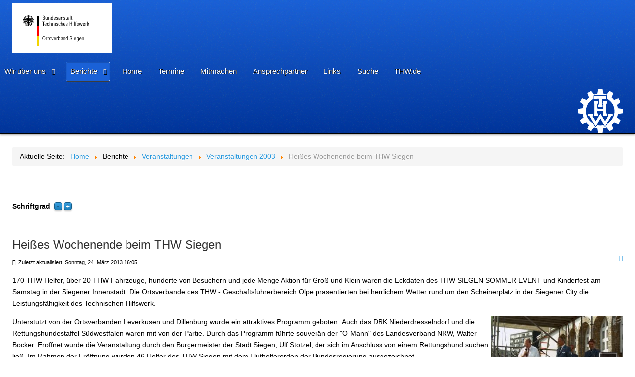

--- FILE ---
content_type: text/html; charset=utf-8
request_url: https://www.thw-siegen.de/berichte/veranstaltungen/veranstaltungen-2003/110-heisses-wochenende-beim-thw-siegen
body_size: 7397
content:
<!doctype html>
<html xml:lang="de-de" lang="de-de" >
<head>
		<meta name="viewport" content="width=device-width, initial-scale=1.0">
		
    <base href="https://www.thw-siegen.de/berichte/veranstaltungen/veranstaltungen-2003/110-heisses-wochenende-beim-thw-siegen" />
	<meta http-equiv="content-type" content="text/html; charset=utf-8" />
	<meta name="keywords" content="THW, Siegen, Einsatz" />
	<meta name="author" content="Hendrik Brandenburger" />
	<meta name="description" content="THW-Siegen, Die Internetseite des Ortsverbandes Siegen." />
	<meta name="generator" content="Joomla! - Open Source Content Management" />
	<title>Heißes Wochenende beim THW Siegen</title>
	<link href="https://cdn.jsdelivr.net/gh/fancyapps/fancybox@3.5.7/dist/jquery.fancybox.min.css" rel="stylesheet" type="text/css" />
	<link href="/plugins/content/jw_sig/jw_sig/tmpl/Classic/css/template.css?v=4.2" rel="stylesheet" type="text/css" />
	<link href="/media/plg_content_2clicksocialbuttons/2clicksocialbuttons.css" rel="stylesheet" type="text/css" />
	<link href="/templates/thw/css-compiled/menu-866aa62ff6c16fcab414a76f625ee345.css" rel="stylesheet" type="text/css" />
	<link href="/libraries/gantry/css/grid-responsive.css" rel="stylesheet" type="text/css" />
	<link href="/templates/thw/css-compiled/bootstrap.css" rel="stylesheet" type="text/css" />
	<link href="/templates/thw/css-compiled/master-53f95a45aa1d40970d8d57ed4b5a8aec.css" rel="stylesheet" type="text/css" />
	<link href="/templates/thw/css-compiled/mediaqueries.css" rel="stylesheet" type="text/css" />
	<link href="/templates/thw/css/thw-custom.css" rel="stylesheet" type="text/css" />
	<style type="text/css">
#rt-logo {background: url(/images/logo_a.gif) 50% 0 no-repeat !important;}
#rt-logo {width: 200px;height: 100px;}

	</style>
	<script type="application/json" class="joomla-script-options new">{"csrf.token":"9958d2aec266e24984c50b6f06f4f954","system.paths":{"root":"","base":""}}</script>
	<script src="/media/system/js/mootools-core.js?9985abbdc183b57eecb13179f1fa059f" type="text/javascript"></script>
	<script src="/media/system/js/core.js?9985abbdc183b57eecb13179f1fa059f" type="text/javascript"></script>
	<script src="/media/jui/js/jquery.min.js?9985abbdc183b57eecb13179f1fa059f" type="text/javascript"></script>
	<script src="/media/jui/js/jquery-noconflict.js?9985abbdc183b57eecb13179f1fa059f" type="text/javascript"></script>
	<script src="/media/jui/js/jquery-migrate.min.js?9985abbdc183b57eecb13179f1fa059f" type="text/javascript"></script>
	<script src="https://cdn.jsdelivr.net/gh/fancyapps/fancybox@3.5.7/dist/jquery.fancybox.min.js" type="text/javascript"></script>
	<script src="/media/jui/js/jquery.ui.core.min.js?9985abbdc183b57eecb13179f1fa059f" type="text/javascript"></script>
	<script src="/media/plg_content_2clicksocialbuttons/2clicksocialbuttons.js" type="text/javascript"></script>
	<script src="/media/system/js/caption.js?9985abbdc183b57eecb13179f1fa059f" type="text/javascript"></script>
	<script src="/media/system/js/mootools-more.js?9985abbdc183b57eecb13179f1fa059f" type="text/javascript"></script>
	<script src="/libraries/gantry/js/browser-engines.js" type="text/javascript"></script>
	<script src="/templates/thw/js/rokmediaqueries.js" type="text/javascript"></script>
	<script src="/modules/mod_roknavmenu/themes/default/js/rokmediaqueries.js" type="text/javascript"></script>
	<script src="/modules/mod_roknavmenu/themes/default/js/responsive.js" type="text/javascript"></script>
	<script src="/modules/mod_roknavmenu/themes/default/js/responsive-selectbox.js" type="text/javascript"></script>
	<script type="text/javascript">

        (function($) {
            $(document).ready(function() {
                $.fancybox.defaults.i18n.en = {
                    CLOSE: 'Close',
                    NEXT: 'Next',
                    PREV: 'Previous',
                    ERROR: 'The requested content cannot be loaded.<br/>Please try again later.',
                    PLAY_START: 'Start slideshow',
                    PLAY_STOP: 'Pause slideshow',
                    FULL_SCREEN: 'Full screen',
                    THUMBS: 'Thumbnails',
                    DOWNLOAD: 'Download',
                    SHARE: 'Share',
                    ZOOM: 'Zoom'
                };
                $.fancybox.defaults.lang = 'en';
                $('a.fancybox-gallery').fancybox({
                    buttons: [
                        'slideShow',
                        'fullScreen',
                        'thumbs',
                        'share',
                        'download',
                        //'zoom',
                        'close'
                    ],
                    beforeShow: function(instance, current) {
                        if (current.type === 'image') {
                            var title = current.opts.$orig.attr('title');
                            current.opts.caption = (title.length ? '<b class="fancyboxCounter">Bild ' + (current.index + 1) + ' von ' + instance.group.length + '</b>' + ' | ' + title : '');
                        }
                    }
                });
            });
        })(jQuery);
    var url = "https://www.thw-siegen.de/berichte/veranstaltungen/veranstaltungen-2003/110-heisses-wochenende-beim-thw-siegen";jQuery(window).on('load',  function() {
				new JCaption('img.caption');
			});
	</script>
</head>
<body  class="logo-type-custom headerstyle-dark font-family-arial font-size-is-default menu-type-dropdownmenu menu-dropdownmenu-position-header-b layout-mode-responsive col12">
        <header id="rt-top-surround">
						<div id="rt-header">
			<div class="rt-container">
				<div class="rt-grid-3 rt-alpha">
            <div class="rt-block logo-block">
            <a href="/" id="rt-logo"></a>
        </div>
        
</div>
<div class="rt-grid-6">
    	<div class="rt-block menu-block">
		<div class="gf-menu-device-container responsive-type-selectbox"></div>
<ul class="gf-menu l1 " >
                    <li class="item124 parent" >

            <a class="item" href="javascript:void(0);"  >

                                Wir über uns                                <span class="border-fixer"></span>
                            </a>


            
                                    <div class="dropdown columns-1 " style="width:180px;">
                                                <div class="column col1"  style="width:180px;">
                            <ul class="l2">
                                                                                                                    <li class="item9" >

            <a class="item" href="/aufstellung/einheiten"  >

                                Einheiten                            </a>


                    </li>
                                                                                                                                                                <li class="item14" >

            <a class="item" href="/aufstellung/fahrzeuge"  >

                                Fahrzeuge                            </a>


                    </li>
                                                                                                                                                                <li class="item5" >

            <a class="item" href="/aufstellung/verein"  >

                                Verein                            </a>


                    </li>
                                                                                                                                                                <li class="item11" >

            <a class="item" href="http://www.thw-jugend-siegen.de/" target="_blank" >

                                Jugendgruppe                            </a>


                    </li>
                                                                                                        </ul>
                        </div>
                                            </div>

                                    </li>
                            <li class="item123 parent active" >

            <a class="item" href="javascript:void(0);"  >

                                Berichte                                <span class="border-fixer"></span>
                            </a>


            
                                    <div class="dropdown columns-1 " style="width:180px;">
                                                <div class="column col1"  style="width:180px;">
                            <ul class="l2">
                                                                                                                    <li class="item2 parent" >

            <a class="item" href="/berichte/einsaetze"  >

                                Einsätze                                <span class="border-fixer"></span>
                            </a>


            
                                    <div class="dropdown flyout columns-1 " style="width:180px;">
                                                <div class="column col1"  style="width:180px;">
                            <ul class="l3">
                                                                                                                    <li class="item324" >

            <a class="item" href="/berichte/einsaetze/einsaetze-2025"  >

                                Einsätze 2025                            </a>


                    </li>
                                                                                                                                                                <li class="item322" >

            <a class="item" href="/berichte/einsaetze/einsaetze-2024"  >

                                Einsätze 2024                            </a>


                    </li>
                                                                                                                                                                <li class="item316" >

            <a class="item" href="/berichte/einsaetze/einsaetze-2023"  >

                                Einsätze 2023                            </a>


                    </li>
                                                                                                                                                                <li class="item292" >

            <a class="item" href="/berichte/einsaetze/einsaetze-2022"  >

                                Einsätze 2022                            </a>


                    </li>
                                                                                                                                                                <li class="item265" >

            <a class="item" href="/berichte/einsaetze/einsaetze-2021"  >

                                Einsätze 2021                            </a>


                    </li>
                                                                                                                                                                <li class="item247" >

            <a class="item" href="/berichte/einsaetze/einsaetze-2020"  >

                                Einsätze 2020                            </a>


                    </li>
                                                                                                                                                                <li class="item224" >

            <a class="item" href="/berichte/einsaetze/einsaetze-2019"  >

                                Einsätze 2019                            </a>


                    </li>
                                                                                                                                                                <li class="item205" >

            <a class="item" href="/berichte/einsaetze/einsaetze-2018"  >

                                Einsätze 2018                            </a>


                    </li>
                                                                                                                                                                <li class="item195" >

            <a class="item" href="/berichte/einsaetze/einsaetze-2017"  >

                                Einsätze 2017                            </a>


                    </li>
                                                                                                                                                                <li class="item185" >

            <a class="item" href="/berichte/einsaetze/einsaetze-2016"  >

                                Einsätze 2016                            </a>


                    </li>
                                                                                                                                                                <li class="item160" >

            <a class="item" href="/berichte/einsaetze/einsaetze-2015"  >

                                Einsätze 2015                            </a>


                    </li>
                                                                                                                                                                <li class="item156" >

            <a class="item" href="/berichte/einsaetze/einsaetze-2014"  >

                                Einsätze 2014                            </a>


                    </li>
                                                                                                                                                                <li class="item127" >

            <a class="item" href="/berichte/einsaetze/einsaetze-2013"  >

                                Einsätze 2013                            </a>


                    </li>
                                                                                                                                                                <li class="item128" >

            <a class="item" href="/berichte/einsaetze/einsaetze-2012"  >

                                Einsätze 2012                            </a>


                    </li>
                                                                                                                                                                <li class="item129" >

            <a class="item" href="/berichte/einsaetze/einsaetze-2011"  >

                                Einsätze 2011                            </a>


                    </li>
                                                                                                                                                                <li class="item130" >

            <a class="item" href="/berichte/einsaetze/einsaetze-2010"  >

                                Einsätze 2010                            </a>


                    </li>
                                                                                                                                                                <li class="item131" >

            <a class="item" href="/berichte/einsaetze/einsaetze-2009"  >

                                Einsätze 2009                            </a>


                    </li>
                                                                                                                                                                <li class="item132" >

            <a class="item" href="/berichte/einsaetze/einsaetze-2008"  >

                                Einsätze 2008                            </a>


                    </li>
                                                                                                                                                                <li class="item133" >

            <a class="item" href="/berichte/einsaetze/einsaetze-2007"  >

                                Einsätze 2007                            </a>


                    </li>
                                                                                                                                                                <li class="item134" >

            <a class="item" href="/berichte/einsaetze/einsaetze-2006"  >

                                Einsätze 2006                            </a>


                    </li>
                                                                                                                                                                <li class="item135" >

            <a class="item" href="/berichte/einsaetze/einsaetze-2005"  >

                                Einsätze 2005                            </a>


                    </li>
                                                                                                                                                                <li class="item136" >

            <a class="item" href="/berichte/einsaetze/einsaetze-2004"  >

                                Einsätze 2004                            </a>


                    </li>
                                                                                                                                                                <li class="item137" >

            <a class="item" href="/berichte/einsaetze/einsaetze-2003"  >

                                Einsätze 2003                            </a>


                    </li>
                                                                                                                                                                <li class="item138" >

            <a class="item" href="/berichte/einsaetze/einsaetze-2002"  >

                                Einsätze 2002                            </a>


                    </li>
                                                                                                                                                                <li class="item139" >

            <a class="item" href="/berichte/einsaetze/einsaetze-2001"  >

                                Einsätze 2001                            </a>


                    </li>
                                                                                                                                                                <li class="item140" >

            <a class="item" href="/berichte/einsaetze/einsaetze-2000"  >

                                Einsätze 2000                            </a>


                    </li>
                                                                                                        </ul>
                        </div>
                                            </div>

                                    </li>
                                                                                                                                                                <li class="item8 parent active" >

            <a class="item" href="/berichte/veranstaltungen"  >

                                Veranstaltungen                                <span class="border-fixer"></span>
                            </a>


            
                                    <div class="dropdown flyout columns-1 " style="width:180px;">
                                                <div class="column col1"  style="width:180px;">
                            <ul class="l3">
                                                                                                                    <li class="item325" >

            <a class="item" href="/berichte/veranstaltungen/veranstaltungen-2025"  >

                                Veranstaltungen 2025                            </a>


                    </li>
                                                                                                                                                                <li class="item323" >

            <a class="item" href="/berichte/veranstaltungen/veranstaltungen-2024"  >

                                Veranstaltungen 2024                            </a>


                    </li>
                                                                                                                                                                <li class="item317" >

            <a class="item" href="/berichte/veranstaltungen/veranstaltungen-2023"  >

                                Veranstaltungen 2023                            </a>


                    </li>
                                                                                                                                                                <li class="item293" >

            <a class="item" href="/berichte/veranstaltungen/veranstaltungen-2022"  >

                                Veranstaltungen 2022                            </a>


                    </li>
                                                                                                                                                                <li class="item266" >

            <a class="item" href="/berichte/veranstaltungen/veranstaltungen-2021"  >

                                Veranstaltungen 2021                            </a>


                    </li>
                                                                                                                                                                <li class="item248" >

            <a class="item" href="/berichte/veranstaltungen/veranstaltungen-2020"  >

                                Veranstaltungen 2020                            </a>


                    </li>
                                                                                                                                                                <li class="item225" >

            <a class="item" href="/berichte/veranstaltungen/veranstaltungen-2019"  >

                                Veranstaltungen 2019                            </a>


                    </li>
                                                                                                                                                                <li class="item206" >

            <a class="item" href="/berichte/veranstaltungen/veranstaltungen-2018"  >

                                Veranstaltungen 2018                            </a>


                    </li>
                                                                                                                                                                <li class="item196" >

            <a class="item" href="/berichte/veranstaltungen/veranstaltungen-2017"  >

                                Veranstaltungen 2017                            </a>


                    </li>
                                                                                                                                                                <li class="item186" >

            <a class="item" href="/berichte/veranstaltungen/veranstaltungen-2016"  >

                                Veranstaltungen 2016                            </a>


                    </li>
                                                                                                                                                                <li class="item161" >

            <a class="item" href="/berichte/veranstaltungen/veranstaltungen-2015"  >

                                Veranstaltungen 2015                            </a>


                    </li>
                                                                                                                                                                <li class="item157" >

            <a class="item" href="/berichte/veranstaltungen/veranstaltungen-2014"  >

                                Veranstaltungen 2014                            </a>


                    </li>
                                                                                                                                                                <li class="item141" >

            <a class="item" href="/berichte/veranstaltungen/veranstaltungen-2013"  >

                                Veranstaltungen 2013                            </a>


                    </li>
                                                                                                                                                                <li class="item142" >

            <a class="item" href="/berichte/veranstaltungen/veranstaltungen-2012"  >

                                Veranstaltungen 2012                            </a>


                    </li>
                                                                                                                                                                <li class="item143" >

            <a class="item" href="/berichte/veranstaltungen/veranstaltungen-2011"  >

                                Veranstaltungen 2011                            </a>


                    </li>
                                                                                                                                                                <li class="item144" >

            <a class="item" href="/berichte/veranstaltungen/veranstaltungen-2010"  >

                                Veranstaltungen 2010                            </a>


                    </li>
                                                                                                                                                                <li class="item145" >

            <a class="item" href="/berichte/veranstaltungen/veranstaltungen-2009"  >

                                Veranstaltungen 2009                            </a>


                    </li>
                                                                                                                                                                <li class="item146" >

            <a class="item" href="/berichte/veranstaltungen/veranstaltungen-2008"  >

                                Veranstaltungen 2008                            </a>


                    </li>
                                                                                                                                                                <li class="item147" >

            <a class="item" href="/berichte/veranstaltungen/veranstaltungen-2007"  >

                                Veranstaltungen 2007                            </a>


                    </li>
                                                                                                                                                                <li class="item148" >

            <a class="item" href="/berichte/veranstaltungen/veranstaltungen-2006"  >

                                Veranstaltungen 2006                            </a>


                    </li>
                                                                                                                                                                <li class="item149" >

            <a class="item" href="/berichte/veranstaltungen/veranstaltungen-2005"  >

                                Veranstaltungen 2005                            </a>


                    </li>
                                                                                                                                                                <li class="item150" >

            <a class="item" href="/berichte/veranstaltungen/veranstaltungen-2004"  >

                                Veranstaltungen 2004                            </a>


                    </li>
                                                                                                                                                                <li class="item151 active last" >

            <a class="item" href="/berichte/veranstaltungen/veranstaltungen-2003"  >

                                Veranstaltungen 2003                            </a>


                    </li>
                                                                                                                                                                <li class="item152" >

            <a class="item" href="/berichte/veranstaltungen/veranstaltungen-2002"  >

                                Veranstaltungen 2002                            </a>


                    </li>
                                                                                                                                                                <li class="item153" >

            <a class="item" href="/berichte/veranstaltungen/veranstaltungen-2001"  >

                                Veranstaltungen 2001                            </a>


                    </li>
                                                                                                        </ul>
                        </div>
                                            </div>

                                    </li>
                                                                                                                                                                <li class="item7" >

            <a class="item" href="/berichte/ausbildung"  >

                                Ausbildung                            </a>


                    </li>
                                                                                                        </ul>
                        </div>
                                            </div>

                                    </li>
                            <li class="item18" >

            <a class="item" href="/"  >

                                Home                            </a>


                    </li>
                            <li class="item13" >

            <a class="item" href="/termine"  >

                                Termine                            </a>


                    </li>
                            <li class="item6" >

            <a class="item" href="/mitmachen"  >

                                Mitmachen                            </a>


                    </li>
                            <li class="item4" >

            <a class="item" href="/ansprechpartner"  >

                                Ansprechpartner                            </a>


                    </li>
                            <li class="item10" >

            <a class="item" href="/links"  >

                                Links                            </a>


                    </li>
                            <li class="item17" >

            <a class="item" href="/suche"  >

                                Suche                            </a>


                    </li>
                            <li class="item12" >

            <a class="item" href="http://www.thw.bund.de/" target="_blank" >

                                THW.de                            </a>


                    </li>
            </ul>		<div class="clear"></div>
	</div>
	
</div>
<div class="rt-grid-3 rt-omega">
               <div class="rt-block logo-block">
           	<div class="module-surround">
	           		                	<div class="module-content">
	                		

<div class="customlogo-block"  >
	<p><img src="/images/logo_thw.gif" border="0" style="border: 0; float: right;" /></p></div>
	                	</div>
                	</div>
           </div>
	
</div>
				<div class="clear"></div>
			</div>
		</div>
			</header>
		    <div id="rt-drawer">
        <div class="rt-container">
                        <div class="clear"></div>
        </div>
    </div>
    		<div id="rt-transition">
		<div id="rt-mainbody-surround">
						<div id="rt-feature">
				<div class="rt-container">
					<div class="rt-grid-10 rt-alpha">
               <div class="rt-block ">
           	<div class="module-surround">
	           		                	<div class="module-content">
	                		<div aria-label="Positionsanzeige" role="navigation">
	<ul itemscope itemtype="https://schema.org/BreadcrumbList" class="breadcrumb">
					<li>
				Aktuelle Seite: &#160;
			</li>
		
						<li itemprop="itemListElement" itemscope itemtype="https://schema.org/ListItem">
											<a itemprop="item" href="/" class="pathway"><span itemprop="name">Home</span></a>
					
											<span class="divider">
							<img src="/media/system/images/arrow.png" alt="" />						</span>
										<meta itemprop="position" content="1">
				</li>
							<li itemprop="itemListElement" itemscope itemtype="https://schema.org/ListItem">
											<span itemprop="name">
							Berichte						</span>
					
											<span class="divider">
							<img src="/media/system/images/arrow.png" alt="" />						</span>
										<meta itemprop="position" content="2">
				</li>
							<li itemprop="itemListElement" itemscope itemtype="https://schema.org/ListItem">
											<a itemprop="item" href="/berichte/veranstaltungen" class="pathway"><span itemprop="name">Veranstaltungen</span></a>
					
											<span class="divider">
							<img src="/media/system/images/arrow.png" alt="" />						</span>
										<meta itemprop="position" content="3">
				</li>
							<li itemprop="itemListElement" itemscope itemtype="https://schema.org/ListItem">
											<a itemprop="item" href="/berichte/veranstaltungen/veranstaltungen-2003" class="pathway"><span itemprop="name">Veranstaltungen 2003</span></a>
					
											<span class="divider">
							<img src="/media/system/images/arrow.png" alt="" />						</span>
										<meta itemprop="position" content="4">
				</li>
							<li itemprop="itemListElement" itemscope itemtype="https://schema.org/ListItem" class="active">
					<span itemprop="name">
						Heißes Wochenende beim THW Siegen					</span>
					<meta itemprop="position" content="5">
				</li>
				</ul>
</div>
	                	</div>
                	</div>
           </div>
	
</div>
<div class="rt-grid-2 rt-omega">
    	<div class="rt-block">
		<div id="rt-accessibility">
			<div class="rt-desc">Schriftgrad</div>
			<div id="rt-buttons">
				<a href="/berichte/veranstaltungen/veranstaltungen-2003/110-heisses-wochenende-beim-thw-siegen?font-size=smaller" title="Schriftgrad verkleinern" class="small" rel="nofollow"><span class="button"></span></a>
				<a href="/berichte/veranstaltungen/veranstaltungen-2003/110-heisses-wochenende-beim-thw-siegen?font-size=larger" title="Schriftgrad vergrößern" class="large" rel="nofollow"><span class="button"></span></a>
			</div>
		</div>
		<div class="clear"></div>
	</div>
	
</div>
					<div class="clear"></div>
				</div>
			</div>
																					<div class="rt-container">
		    		          
<div id="rt-main" class="mb12">
                <div class="rt-container">
                    <div class="rt-grid-12 ">
                                                						<div class="rt-block">
	                        <div id="rt-mainbody">
								<div class="component-content">
	                            	<article class="item-page" itemscope itemtype="http://schema.org/Article">
<meta itemprop="inLanguage" content="de-DE" />
	<h2 itemprop="name">
					Heißes Wochenende beim THW Siegen					</h2>
	
	<ul class="actions">
						<li class="print-icon">
						<a href="/berichte/veranstaltungen/veranstaltungen-2003/110-heisses-wochenende-beim-thw-siegen?tmpl=component&amp;print=1&amp;layout=default" title="Eintrag ausdrucken < Heißes Wochenende beim THW Siegen >" onclick="window.open(this.href,'win2','status=no,toolbar=no,scrollbars=yes,titlebar=no,menubar=no,resizable=yes,width=640,height=480,directories=no,location=no'); return false;" rel="nofollow">					<img src="/media/system/images/printButton.png" alt="Drucken" />	</a>			</li>
		
						</ul>




	<dl class="article-info">
	<dt class="article-info-term">Details</dt>
	<dd class="modified">
		<time datetime="2013-03-24T16:05:32+01:00" itemprop="dateModified">
			Zuletzt aktualisiert: Sonntag, 24. März 2013 16:05		</time>
	</dd>
	</dl>



<div itemprop="articleBody">
	<p>170 THW Helfer, über 20 THW Fahrzeuge, hunderte von Besuchern und jede Menge Aktion für Groß und Klein waren die Eckdaten des THW SIEGEN SOMMER EVENT und Kinderfest am Samstag in der Siegener Innenstadt. Die Ortsverbände des THW - Geschäftsführerbereich Olpe präsentierten bei herrlichem Wetter rund um den Scheinerplatz in der Siegener City die Leistungsfähigkeit des Technischen Hilfswerk.</p>
 
<p>Unterstützt von der Ortsverbänden Leverkusen und Dillenburg wurde ein attraktives Programm geboten. <img src="/images/stories/veranstaltungen/2003/sommerevent/klein/eroeffnung_buergermeister_stoetzel_klein.jpg" border="0" alt="Eröffnung der Veranstaltung durch Bürgermeister Ulf Stötzel." width="266" height="182" align="right" /> Auch das DRK Niederdresselndorf und die Rettungshundestaffel Südwestfalen waren mit von der Partie. Durch das Programm führte souverän der "Ö-Mann" des Landesverband NRW, Walter Böcker. Eröffnet wurde die Veranstaltung durch den Bürgermeister der Stadt Siegen, Ulf Stötzel, der sich im Anschluss von einem Rettungshund suchen ließ. Im Rahmen der Eröffnung wurden 46 Helfer des THW Siegen mit dem Fluthelferorden der Bundesregierung ausgezeichnet.</p>
<p>Vermisstensuche mit Rettungshunden, Trinkwasseraufbereitung aus der Sieg, 5000 Liter Hannibal Pumpe oder Abseilübungen vom Gerüstturm. Alles wurde geboten. Betonkettensäge und Kernbohrgerät. Ausstellung der Fachgruppen FüKom, Infrastruktur oder Logistik Materialerhaltung. Die Fachgruppen Räumen aus Olpe und Dillenburg luden die Besucher zu Geschicklichkeitsübungen mit Bagger und Radlader ein. Für das leibliche wohl sorgte die Fachgruppe Logistik Versorgung. Für die kleinen Besucher standen eine Kletterwand, Hüpfburg oder Entenrennen parat.</p>
<p>Die Helfer in den blauen Einsatzanzügen konnten jede Menge Gäste begrüßen. Darunter auch die Bundestagsabgeordneten Paul Breuer und Willi Braase, den Kreisbrandinspektor Gerhard Müller und den Stadtbrandinspektor Bernd Schneider, den Bürgermeister der Stadt Netphen Rüdiger Bartsch in Begleitung von Stadtbrandmeister a. D. Horst Kühn. Auch der DRK Ausbildungsbeauftragte Bertold Siebel besuchte die Veranstaltung.</p>
<p>Bei herrlichem Sonnenschein präsentierte sich das THW von seiner vielfältigen Seite der Bevölkerung und viele Passanten nutzten die Möglichkeit, sich näher über das Technische Hilfswerk zu informieren. Der THW Ortsverband <img src="/images/stories/veranstaltungen/2003/sommerevent/klein/verleihung_elbeorden_ii_klein.jpg" border="0" alt="Verleihung der Fluthelferorden" width="270" height="185" align="right" /> Siegen dankt an dieser Stelle allen unterstützenden Einheiten.</p>
<p>Der Sonntag stand dann ganz im Zeichen der "Kids". Die gesamte Siegener Oberstadt verwandelte sich in ein Kinderparadies. Einmal im Jahr richten die Händler der Siegener Oberstadt ein Kinderfest aus. Auch die THW Jugend Siegen beteiligte sich in diesem Jahr wieder an diesem Fest. An diesem Sonntag war der Wettergott den Siegerländern wohl gesonnen und so pilgerten tausende Kids mit den Eltern durch die Oberstadt. Geboten wurde eine Menge. Von Kletterwand bis Bungee - Run, von Ponyreiten bis Kinderschminken. Die THW Jugend Siegen war mit einem Entenrennen auf 3000 Liter Faltbehälter vertreten. Im Infozelt gleich neben an gab es für die Kinder Buttons mit dem Namen und Papp - GKW's zum basteln. Auch der Unimog der Fgr. Infrastruktur faszinierte viele kleine Besucher. Ein anstrengendes aber erfolgreiches Wochenende für das THW Siegen. (MP)</p>
<p>

<!-- JoomlaWorks "Simple Image Gallery" Plugin (v4.2) starts here -->

<ul id="sigFreeIdc033636153" class="sigFreeContainer sigFreeClassic">
        <li class="sigFreeThumb">
        <a href="/images/stories/veranstaltungen/2003/sommerevent/5000_l_pumpe.jpg" class="sigFreeLink fancybox-gallery" style="width:200px;height:160px;" title="Sie betrachten das Bild 5000_l_pumpe.jpg" data-thumb="/cache/jw_sig/jw_sig_cache_c033636153_5000_l_pumpe.jpg" target="_blank" data-fancybox="galleryc033636153">
            <img class="sigFreeImg" src="/plugins/content/jw_sig/jw_sig/includes/images/transparent.gif" alt="Anklicken um das Bild zu vergrößern 5000_l_pumpe.jpg" title="Anklicken um das Bild zu vergrößern 5000_l_pumpe.jpg" style="width:200px;height:160px;background-image:url('/cache/jw_sig/jw_sig_cache_c033636153_5000_l_pumpe.jpg');" />
        </a>
    </li>
        <li class="sigFreeThumb">
        <a href="/images/stories/veranstaltungen/2003/sommerevent/besucher.jpg" class="sigFreeLink fancybox-gallery" style="width:200px;height:160px;" title="Sie betrachten das Bild besucher.jpg" data-thumb="/cache/jw_sig/jw_sig_cache_c033636153_besucher.jpg" target="_blank" data-fancybox="galleryc033636153">
            <img class="sigFreeImg" src="/plugins/content/jw_sig/jw_sig/includes/images/transparent.gif" alt="Anklicken um das Bild zu vergrößern besucher.jpg" title="Anklicken um das Bild zu vergrößern besucher.jpg" style="width:200px;height:160px;background-image:url('/cache/jw_sig/jw_sig_cache_c033636153_besucher.jpg');" />
        </a>
    </li>
        <li class="sigFreeThumb">
        <a href="/images/stories/veranstaltungen/2003/sommerevent/besucher_ii.jpg" class="sigFreeLink fancybox-gallery" style="width:200px;height:160px;" title="Sie betrachten das Bild besucher_ii.jpg" data-thumb="/cache/jw_sig/jw_sig_cache_c033636153_besucher_ii.jpg" target="_blank" data-fancybox="galleryc033636153">
            <img class="sigFreeImg" src="/plugins/content/jw_sig/jw_sig/includes/images/transparent.gif" alt="Anklicken um das Bild zu vergrößern besucher_ii.jpg" title="Anklicken um das Bild zu vergrößern besucher_ii.jpg" style="width:200px;height:160px;background-image:url('/cache/jw_sig/jw_sig_cache_c033636153_besucher_ii.jpg');" />
        </a>
    </li>
        <li class="sigFreeThumb">
        <a href="/images/stories/veranstaltungen/2003/sommerevent/einsatz_kernbohrgeraet.jpg" class="sigFreeLink fancybox-gallery" style="width:200px;height:160px;" title="Sie betrachten das Bild einsatz_kernbohrgeraet.jpg" data-thumb="/cache/jw_sig/jw_sig_cache_c033636153_einsatz_kernbohrgeraet.jpg" target="_blank" data-fancybox="galleryc033636153">
            <img class="sigFreeImg" src="/plugins/content/jw_sig/jw_sig/includes/images/transparent.gif" alt="Anklicken um das Bild zu vergrößern einsatz_kernbohrgeraet.jpg" title="Anklicken um das Bild zu vergrößern einsatz_kernbohrgeraet.jpg" style="width:200px;height:160px;background-image:url('/cache/jw_sig/jw_sig_cache_c033636153_einsatz_kernbohrgeraet.jpg');" />
        </a>
    </li>
        <li class="sigFreeThumb">
        <a href="/images/stories/veranstaltungen/2003/sommerevent/eroeffnung_buergermeister_stoetzel.jpg" class="sigFreeLink fancybox-gallery" style="width:200px;height:160px;" title="Sie betrachten das Bild eroeffnung_buergermeister_stoetzel.jpg" data-thumb="/cache/jw_sig/jw_sig_cache_c033636153_eroeffnung_buergermeister_stoetzel.jpg" target="_blank" data-fancybox="galleryc033636153">
            <img class="sigFreeImg" src="/plugins/content/jw_sig/jw_sig/includes/images/transparent.gif" alt="Anklicken um das Bild zu vergrößern eroeffnung_buergermeister_stoetzel.jpg" title="Anklicken um das Bild zu vergrößern eroeffnung_buergermeister_stoetzel.jpg" style="width:200px;height:160px;background-image:url('/cache/jw_sig/jw_sig_cache_c033636153_eroeffnung_buergermeister_stoetzel.jpg');" />
        </a>
    </li>
        <li class="sigFreeThumb">
        <a href="/images/stories/veranstaltungen/2003/sommerevent/kind_im_bagger.jpg" class="sigFreeLink fancybox-gallery" style="width:200px;height:160px;" title="Sie betrachten das Bild kind_im_bagger.jpg" data-thumb="/cache/jw_sig/jw_sig_cache_c033636153_kind_im_bagger.jpg" target="_blank" data-fancybox="galleryc033636153">
            <img class="sigFreeImg" src="/plugins/content/jw_sig/jw_sig/includes/images/transparent.gif" alt="Anklicken um das Bild zu vergrößern kind_im_bagger.jpg" title="Anklicken um das Bild zu vergrößern kind_im_bagger.jpg" style="width:200px;height:160px;background-image:url('/cache/jw_sig/jw_sig_cache_c033636153_kind_im_bagger.jpg');" />
        </a>
    </li>
        <li class="sigFreeThumb">
        <a href="/images/stories/veranstaltungen/2003/sommerevent/kind_mit_helm.jpg" class="sigFreeLink fancybox-gallery" style="width:200px;height:160px;" title="Sie betrachten das Bild kind_mit_helm.jpg" data-thumb="/cache/jw_sig/jw_sig_cache_c033636153_kind_mit_helm.jpg" target="_blank" data-fancybox="galleryc033636153">
            <img class="sigFreeImg" src="/plugins/content/jw_sig/jw_sig/includes/images/transparent.gif" alt="Anklicken um das Bild zu vergrößern kind_mit_helm.jpg" title="Anklicken um das Bild zu vergrößern kind_mit_helm.jpg" style="width:200px;height:160px;background-image:url('/cache/jw_sig/jw_sig_cache_c033636153_kind_mit_helm.jpg');" />
        </a>
    </li>
        <li class="sigFreeThumb">
        <a href="/images/stories/veranstaltungen/2003/sommerevent/kinderfest_i.jpg" class="sigFreeLink fancybox-gallery" style="width:200px;height:160px;" title="Sie betrachten das Bild kinderfest_i.jpg" data-thumb="/cache/jw_sig/jw_sig_cache_c033636153_kinderfest_i.jpg" target="_blank" data-fancybox="galleryc033636153">
            <img class="sigFreeImg" src="/plugins/content/jw_sig/jw_sig/includes/images/transparent.gif" alt="Anklicken um das Bild zu vergrößern kinderfest_i.jpg" title="Anklicken um das Bild zu vergrößern kinderfest_i.jpg" style="width:200px;height:160px;background-image:url('/cache/jw_sig/jw_sig_cache_c033636153_kinderfest_i.jpg');" />
        </a>
    </li>
        <li class="sigFreeThumb">
        <a href="/images/stories/veranstaltungen/2003/sommerevent/kinderfest_ii.jpg" class="sigFreeLink fancybox-gallery" style="width:200px;height:160px;" title="Sie betrachten das Bild kinderfest_ii.jpg" data-thumb="/cache/jw_sig/jw_sig_cache_c033636153_kinderfest_ii.jpg" target="_blank" data-fancybox="galleryc033636153">
            <img class="sigFreeImg" src="/plugins/content/jw_sig/jw_sig/includes/images/transparent.gif" alt="Anklicken um das Bild zu vergrößern kinderfest_ii.jpg" title="Anklicken um das Bild zu vergrößern kinderfest_ii.jpg" style="width:200px;height:160px;background-image:url('/cache/jw_sig/jw_sig_cache_c033636153_kinderfest_ii.jpg');" />
        </a>
    </li>
        <li class="sigFreeThumb">
        <a href="/images/stories/veranstaltungen/2003/sommerevent/landrat_breuer_im_fk_zelt.jpg" class="sigFreeLink fancybox-gallery" style="width:200px;height:160px;" title="Sie betrachten das Bild landrat_breuer_im_fk_zelt.jpg" data-thumb="/cache/jw_sig/jw_sig_cache_c033636153_landrat_breuer_im_fk_zelt.jpg" target="_blank" data-fancybox="galleryc033636153">
            <img class="sigFreeImg" src="/plugins/content/jw_sig/jw_sig/includes/images/transparent.gif" alt="Anklicken um das Bild zu vergrößern landrat_breuer_im_fk_zelt.jpg" title="Anklicken um das Bild zu vergrößern landrat_breuer_im_fk_zelt.jpg" style="width:200px;height:160px;background-image:url('/cache/jw_sig/jw_sig_cache_c033636153_landrat_breuer_im_fk_zelt.jpg');" />
        </a>
    </li>
        <li class="sigFreeThumb">
        <a href="/images/stories/veranstaltungen/2003/sommerevent/man.jpg" class="sigFreeLink fancybox-gallery" style="width:200px;height:160px;" title="Sie betrachten das Bild man.jpg" data-thumb="/cache/jw_sig/jw_sig_cache_c033636153_man.jpg" target="_blank" data-fancybox="galleryc033636153">
            <img class="sigFreeImg" src="/plugins/content/jw_sig/jw_sig/includes/images/transparent.gif" alt="Anklicken um das Bild zu vergrößern man.jpg" title="Anklicken um das Bild zu vergrößern man.jpg" style="width:200px;height:160px;background-image:url('/cache/jw_sig/jw_sig_cache_c033636153_man.jpg');" />
        </a>
    </li>
        <li class="sigFreeThumb">
        <a href="/images/stories/veranstaltungen/2003/sommerevent/verleihung_elbeorden.jpg" class="sigFreeLink fancybox-gallery" style="width:200px;height:160px;" title="Sie betrachten das Bild verleihung_elbeorden.jpg" data-thumb="/cache/jw_sig/jw_sig_cache_c033636153_verleihung_elbeorden.jpg" target="_blank" data-fancybox="galleryc033636153">
            <img class="sigFreeImg" src="/plugins/content/jw_sig/jw_sig/includes/images/transparent.gif" alt="Anklicken um das Bild zu vergrößern verleihung_elbeorden.jpg" title="Anklicken um das Bild zu vergrößern verleihung_elbeorden.jpg" style="width:200px;height:160px;background-image:url('/cache/jw_sig/jw_sig_cache_c033636153_verleihung_elbeorden.jpg');" />
        </a>
    </li>
        <li class="sigFreeThumb">
        <a href="/images/stories/veranstaltungen/2003/sommerevent/verleihung_elbeorden_ii.jpg" class="sigFreeLink fancybox-gallery" style="width:200px;height:160px;" title="Sie betrachten das Bild verleihung_elbeorden_ii.jpg" data-thumb="/cache/jw_sig/jw_sig_cache_c033636153_verleihung_elbeorden_ii.jpg" target="_blank" data-fancybox="galleryc033636153">
            <img class="sigFreeImg" src="/plugins/content/jw_sig/jw_sig/includes/images/transparent.gif" alt="Anklicken um das Bild zu vergrößern verleihung_elbeorden_ii.jpg" title="Anklicken um das Bild zu vergrößern verleihung_elbeorden_ii.jpg" style="width:200px;height:160px;background-image:url('/cache/jw_sig/jw_sig_cache_c033636153_verleihung_elbeorden_ii.jpg');" />
        </a>
    </li>
        <li class="sigFreeClear">&nbsp;</li>
</ul>


<!-- JoomlaWorks "Simple Image Gallery" Plugin (v4.2) ends here -->

</p>
<p class="smalltext1" align="center">© Fotos: Michael Philipp</p></div>



	<!-- 2CSB - 2 Click Social Buttons - Plugin Joomla! 3.x - Kubik-Rubik Joomla! Extensions --><div id="social_bookmarks"><ul class="social_share"><li id="facebook_button"><span class="switch off"></span><img alt="Facebook Like Button" src="https://www.thw-siegen.de/media/plg_content_2clicksocialbuttons/images/facebook-like-share.png" /></li><li id="twitter_button"><span class="switch off"></span><img alt="Twitter Tweet Button" src="https://www.thw-siegen.de/media/plg_content_2clicksocialbuttons/images/twitter-tweet.png" /></li><li id="linkedin_button"><span class="switch off"></span><img alt="Linkedin Share Button" src="https://www.thw-siegen.de/media/plg_content_2clicksocialbuttons/images/linkedin-share.png" /></li><li id="xing_button"><span class="switch off"></span><img alt="XING Share Button" src="https://www.thw-siegen.de/media/plg_content_2clicksocialbuttons/images/xing-share.png" /></li><li id="loadall_button"><span class="switch off"></span><img alt="Load all Button" src="https://www.thw-siegen.de/media/plg_content_2clicksocialbuttons/images/all_off.png" /></li><li id="info_button"><span class="hasTooltip" title="Wenn Sie diese Felder durch einen Klick aktivieren, werden Informationen an Facebook, Twitter oder Google in die USA übertragen und unter Umständen auch dort gespeichert."><img alt="Info Button" src="https://www.thw-siegen.de/media/plg_content_2clicksocialbuttons/images/info_button.png" /></span></li></ul></div><br class="clear" /></article>



								</div>
	                        </div>
						</div>
                                                                    </div>
                                        <div class="clear"></div>
                </div>
            </div>
		    	</div>
											</div>
	</div>
			<footer id="rt-footer-surround">
				<div id="rt-footer">
			<div class="rt-container">
				<div class="rt-grid-12 rt-alpha rt-omega">
               <div class="rt-block ">
           	<div class="module-surround">
	           		                	<div class="module-content">
	                		<ul class="nav menu mod-list">
<li class="item-126"><a href="/impressum" >Impressum</a></li><li class="item-215"><a href="/datenschutz" >Datenschutz</a></li></ul>
	                	</div>
                	</div>
           </div>
	
</div>
				<div class="clear"></div>
			</div>
		</div>
					</footer>
				</body>
</html>


--- FILE ---
content_type: text/css
request_url: https://www.thw-siegen.de/templates/thw/css-compiled/menu-866aa62ff6c16fcab414a76f625ee345.css
body_size: 66288
content:
.clearfix{*zoom:1;}.clearfix:before,.clearfix:after{display:table;content:"";line-height:0;}.clearfix:after{clear:both;}.hide-text{font:0/0 a;color:transparent;text-shadow:none;background-color:transparent;border:0;}.input-block-level{display:block;width:100%;min-height:30px;-webkit-box-sizing:border-box;-moz-box-sizing:border-box;box-sizing:border-box;-webkit-box-sizing:border-box;-moz-box-sizing:border-box;box-sizing:border-box;}.rok-left{float:left;}.rok-right{float:right;}.rok-dropdown-group,.rok-dropdown{position:relative;}.rok-dropdown-open .rok-dropdown{display:block;}.rok-popover-group,.rok-popover{position:relative;}.rok-popover-open .rok-popover{display:block;}.gf-menu{margin:10px auto 0;list-style:none;}.gf-menu:after{display:table;content:'';clear:both;}.gf-menu ul{list-style:none;padding:0;margin:0;}.gf-menu .item{font-family:Arial, Helvetica, sans-serif;font-size:13px;line-height:21px;color:#ffffff;padding:4px 8px;text-align:left;text-shadow:1px 1px 0 #000000;text-decoration:none;display:block;outline:0;cursor:pointer;}.gf-menu .item.subtext{padding-top:1px;padding-bottom:4px;}.gf-menu .item.subtext > em{display:block;font-size:9px;line-height:9px;color:#e6e6e6;text-align:left;font-style:normal;}.gf-menu .item.icon [class^="icon-"],.gf-menu .item.icon [class*= " icon-"]{background-image:none !important;width:auto;}.gf-menu .item.icon [class^="icon-"]:before,.gf-menu .item.icon [class*= " icon-"]:before{text-indent:0;margin-right:5px;}.gf-menu .item .menu-image{max-width:inherit;vertical-align:text-top;margin-top:-2px;margin-left:-2px;}.gf-menu.l1 > li.active{background:#1a61d7;border:1px solid #ffffff;border-radius:4px;border-radius:4px;-webkit-box-shadow:inset 0px 1px 2px rgba(0,0,0,0.2), 0px 1px 0px #3c3c3c;-moz-box-shadow:inset 0px 1px 2px rgba(0,0,0,0.2), 0px 1px 0px #3c3c3c;box-shadow:inset 0px 1px 2px rgba(0,0,0,0.2), 0px 1px 0px #3c3c3c;-webkit-box-shadow:inset 0px 1px 2px rgba(0,0,0,0.2), 0px 1px 0px #3c3c3c;-moz-box-shadow:inset 0px 1px 2px rgba(0,0,0,0.2), 0px 1px 0px #3c3c3c;box-shadow:inset 0px 1px 2px rgba(0,0,0,0.2), 0px 1px 0px #3c3c3c;}.gf-menu.l1 > li > .item{font-size:15px;line-height:24px;padding-top:7px;padding-bottom:7px;position:relative;}.gf-menu.l1 > li > .item.subtext{padding-top:1px;padding-bottom:4px;}.gf-menu.l1 > li > .item .menu-image{margin-top:-1px;}.gf-menu li{float:left;display:block;text-align:center;position:relative;padding:0;margin-right:15px;border:none;border:1px solid transparent;}.gf-menu li.parent > .item{position:relative;padding-right:25px;}.gf-menu li.parent > .item:after{color:#cccccc;position:absolute;right:6px;top:50%;margin-top:-12px;font-family:FontAwesome;content:"\f078";font-size:11px;}.gf-menu .dropdown{margin:0 auto;padding:10px 0;position:absolute;opacity:0;left:-999em;text-align:left;border:1px solid #ffffff;border-top:0;background:#1a61d7;-webkit-transition:opacity 0.2s ease-out;-moz-transition:opacity 0.2s ease-out;-o-transition:opacity 0.2s ease-out;transition:opacity 0.2s ease-out;-webkit-transition:opacity 0.2s ease-out;-moz-transition:opacity 0.2s ease-out;-o-transition:opacity 0.2s ease-out;transition:opacity 0.2s ease-out;border-radius:0 5px 5px 5px;border-radius:0 5px 5px 5px;-webkit-box-shadow:inset 0px 1px 0px #000034, inset 0px 2px 0px #585858, 0px 1px 1px rgba(0,0,0,0.2);-moz-box-shadow:inset 0px 1px 0px #000034, inset 0px 2px 0px #585858, 0px 1px 1px rgba(0,0,0,0.2);box-shadow:inset 0px 1px 0px #000034, inset 0px 2px 0px #585858, 0px 1px 1px rgba(0,0,0,0.2);-webkit-box-shadow:inset 0px 1px 0px #000034, inset 0px 2px 0px #585858, 0px 1px 1px rgba(0,0,0,0.2);-moz-box-shadow:inset 0px 1px 0px #000034, inset 0px 2px 0px #585858, 0px 1px 1px rgba(0,0,0,0.2);box-shadow:inset 0px 1px 0px #000034, inset 0px 2px 0px #585858, 0px 1px 1px rgba(0,0,0,0.2);z-index:1000;}.gf-menu .dropdown .flyout{display:block;}.gf-menu .dropdown ul li{display:block;float:none;margin-right:0;padding:0 5px;border:0;}.gf-menu .dropdown ul li.active > .item{color:#fefe00;}.gf-menu .dropdown ul li .item{border:1px solid transparent;}.gf-menu .dropdown ul li.parent > .item:after{margin-top:-10px;font-family:FontAwesome;content:"\f054";font-size:11px;}.gf-menu .dropdown .grouped.parent > .item .border-fixer{display:none;}.gf-menu .dropdown .grouped.parent > .item:after{font-family:FontAwesome;content:"\f078";font-size:11px;}.gf-menu .dropdown .grouped ol{background:#1a61d7;border:1px solid #ffffff;border-radius:4px;border-radius:4px;-webkit-box-shadow:inset 0px 1px 2px rgba(0,0,0,0.2), 0px 1px 0px #3c3c3c;-moz-box-shadow:inset 0px 1px 2px rgba(0,0,0,0.2), 0px 1px 0px #3c3c3c;box-shadow:inset 0px 1px 2px rgba(0,0,0,0.2), 0px 1px 0px #3c3c3c;-webkit-box-shadow:inset 0px 1px 2px rgba(0,0,0,0.2), 0px 1px 0px #3c3c3c;-moz-box-shadow:inset 0px 1px 2px rgba(0,0,0,0.2), 0px 1px 0px #3c3c3c;box-shadow:inset 0px 1px 2px rgba(0,0,0,0.2), 0px 1px 0px #3c3c3c;margin:6px 0px;padding:3px 0;}.gf-menu .dropdown .grouped ol > li > .item{font-size:12px;padding-top:3px;padding-bottom:3px;}.gf-menu .dropdown .modules{text-align:left;color:#e6e6e6;}.gf-menu .dropdown .modules .module-content{padding:0 10px;}.gf-menu .dropdown .modules .module-content h1,.gf-menu .dropdown .modules .module-content h2,.gf-menu .dropdown .modules .module-content h3,.gf-menu .dropdown .modules .module-content h4,.gf-menu .dropdown .modules .module-content h5{color:#ffffff;}.gf-menu .dropdown .modules .module-content a{color:#fefe00;}.gf-menu .dropdown .modules .module-content p{margin:0 0 10px 0;font-size:12px;line-height:18px;}.gf-menu .flyout{border-top:1px solid #ffffff;}.gf-menu .column{float:left;position:relative;}.gf-menu .position-left{float:left;margin-right:15px;}.gf-menu .position-right{float:right;margin-left:15px;}.gf-menu.gf-splitmenu li.parent:hover{border-radius:4px;border-radius:4px;}.gf-menu-toggle{padding:7px 10px;border:1px solid #ffffff;border-top:0;border-radius:4px;border-radius:4px;background-color:#144aa5;background-image:-moz-linear-gradient(top,#1757c0,#0f387c);background-image:-webkit-gradient(linear,0 0,0 100%,from(#1757c0),to(#0f387c));background-image:-webkit-linear-gradient(top,#1757c0,#0f387c);background-image:-o-linear-gradient(top,#1757c0,#0f387c);background-image:linear-gradient(to bottom,#1757c0,#0f387c);background-repeat:repeat-x;filter:progid:DXImageTransform.Microsoft.gradient(startColorstr='#ff1756c0', endColorstr='#ff0e377c', GradientType=0);background-color:#144aa5;background-image:-moz-linear-gradient(top,#1757c0,#0f387c);background-image:-webkit-gradient(linear,0 0,0 100%,from(#1757c0),to(#0f387c));background-image:-webkit-linear-gradient(top,#1757c0,#0f387c);background-image:-o-linear-gradient(top,#1757c0,#0f387c);background-image:linear-gradient(to bottom,#1757c0,#0f387c);background-repeat:repeat-x;filter:progid:DXImageTransform.Microsoft.gradient(startColorstr='#ff1756c0', endColorstr='#ff0e377c', GradientType=0);-webkit-box-shadow:inset 0px 1px 0px #000034, inset 0px 2px 0px #585858, 0px 1px 1px rgba(0,0,0,0.2);-moz-box-shadow:inset 0px 1px 0px #000034, inset 0px 2px 0px #585858, 0px 1px 1px rgba(0,0,0,0.2);box-shadow:inset 0px 1px 0px #000034, inset 0px 2px 0px #585858, 0px 1px 1px rgba(0,0,0,0.2);-webkit-box-shadow:inset 0px 1px 0px #000034, inset 0px 2px 0px #585858, 0px 1px 1px rgba(0,0,0,0.2);-moz-box-shadow:inset 0px 1px 0px #000034, inset 0px 2px 0px #585858, 0px 1px 1px rgba(0,0,0,0.2);box-shadow:inset 0px 1px 0px #000034, inset 0px 2px 0px #585858, 0px 1px 1px rgba(0,0,0,0.2);position:absolute;z-index:2;top:10px;left:10px;cursor:pointer;}.gf-menu-toggle.active{border:1px solid #ffffff;-webkit-box-shadow:inset 0px 1px 2px rgba(0,0,0,0.2), 0px 1px 0px #3c3c3c;-moz-box-shadow:inset 0px 1px 2px rgba(0,0,0,0.2), 0px 1px 0px #3c3c3c;box-shadow:inset 0px 1px 2px rgba(0,0,0,0.2), 0px 1px 0px #3c3c3c;-webkit-box-shadow:inset 0px 1px 2px rgba(0,0,0,0.2), 0px 1px 0px #3c3c3c;-moz-box-shadow:inset 0px 1px 2px rgba(0,0,0,0.2), 0px 1px 0px #3c3c3c;box-shadow:inset 0px 1px 2px rgba(0,0,0,0.2), 0px 1px 0px #3c3c3c;background-color:#11408e;background-image:-moz-linear-gradient(top,#144caa,#0c2e65);background-image:-webkit-gradient(linear,0 0,0 100%,from(#144caa),to(#0c2e65));background-image:-webkit-linear-gradient(top,#144caa,#0c2e65);background-image:-o-linear-gradient(top,#144caa,#0c2e65);background-image:linear-gradient(to bottom,#144caa,#0c2e65);background-repeat:repeat-x;filter:progid:DXImageTransform.Microsoft.gradient(startColorstr='#ff144ca9', endColorstr='#ff0c2d65', GradientType=0);background-color:#11408e;background-image:-moz-linear-gradient(top,#144caa,#0c2e65);background-image:-webkit-gradient(linear,0 0,0 100%,from(#144caa),to(#0c2e65));background-image:-webkit-linear-gradient(top,#144caa,#0c2e65);background-image:-o-linear-gradient(top,#144caa,#0c2e65);background-image:linear-gradient(to bottom,#144caa,#0c2e65);background-repeat:repeat-x;filter:progid:DXImageTransform.Microsoft.gradient(startColorstr='#ff144ca9', endColorstr='#ff0c2d65', GradientType=0);}.gf-menu-toggle .icon-bar{background-color:#ffffff;border-radius:1px 1px 1px 1px;display:block;height:2px;width:18px;}.gf-menu-toggle .icon-bar + .icon-bar{margin-top:3px;}@media only screen and (min-width: 960px) and (max-width: 1199px){.layout-mode-responsive .gf-menu.l1 > li{margin-right:5px;}}@media (min-width: 768px) and (max-width: 959px){.layout-mode-responsive .gf-menu.l1 > li{margin-right:5px;}.layout-mode-responsive .gf-menu.l1 > li > .item{font-size:14px;}.layout-mode-responsive .gf-menu.l1 > li > .item.subtext{padding-top:7px;padding-bottom:7px;}.layout-mode-responsive .gf-menu.l1 > li > .item.subtext em{display:none;}.layout-mode-responsive .gf-menu.l1 > li > .item.image img{display:none;}}@media only screen and (min-width: 768px){.clearfix{*zoom:1;}.clearfix:before,.clearfix:after{display:table;content:"";line-height:0;}.clearfix:after{clear:both;}.hide-text{font:0/0 a;color:transparent;text-shadow:none;background-color:transparent;border:0;}.input-block-level{display:block;width:100%;min-height:30px;-webkit-box-sizing:border-box;-moz-box-sizing:border-box;box-sizing:border-box;-webkit-box-sizing:border-box;-moz-box-sizing:border-box;box-sizing:border-box;}.rok-left{float:left;}.rok-right{float:right;}.rok-dropdown-group,.rok-dropdown{position:relative;}.rok-dropdown-open .rok-dropdown{display:block;}.rok-popover-group,.rok-popover{position:relative;}.rok-popover-open .rok-popover{display:block;}.gf-menu.l1 > li:hover > .item .border-fixer{display:block;position:absolute;height:2px;width:100%;bottom:-2px;left:0px;background:#1a61d7;z-index:1001;}.gf-menu li:hover,.gf-menu li.active:hover{border:1px solid #ffffff;background:#1a61d7;padding-top:1px;border-radius:4px;border-radius:4px;border-top:0;-webkit-box-shadow:inset 0px 1px 0px #000034, inset 0px 2px 0px #585858;-moz-box-shadow:inset 0px 1px 0px #000034, inset 0px 2px 0px #585858;box-shadow:inset 0px 1px 0px #000034, inset 0px 2px 0px #585858;-webkit-box-shadow:inset 0px 1px 0px #000034, inset 0px 2px 0px #585858;-moz-box-shadow:inset 0px 1px 0px #000034, inset 0px 2px 0px #585858;box-shadow:inset 0px 1px 0px #000034, inset 0px 2px 0px #585858;}.gf-menu li:hover > .dropdown,.gf-menu li.active:hover > .dropdown{left:-1px;top:auto;opacity:1;}.gf-menu li:hover > .item{color:#fefe00 !important;text-shadow:1px 1px 0 #000000;}.gf-menu li.parent:hover{border-radius:4px 4px 0 0;border-radius:4px 4px 0 0;}.gf-menu .dropdown ul li:hover{border:0;background:none;-webkit-box-shadow:none;-moz-box-shadow:none;box-shadow:none;-webkit-box-shadow:none;-moz-box-shadow:none;box-shadow:none;padding-top:1px;}.gf-menu .dropdown ul li:hover > .item{border-radius:4px;border-radius:4px;border:1px solid #ffffff;background:#1a61d7;border-top:0;-webkit-box-shadow:inset 0px 1px 0px #000034, inset 0px 2px 0px #585858, 0px 1px 1px rgba(0,0,0,0.2);-moz-box-shadow:inset 0px 1px 0px #000034, inset 0px 2px 0px #585858, 0px 1px 1px rgba(0,0,0,0.2);box-shadow:inset 0px 1px 0px #000034, inset 0px 2px 0px #585858, 0px 1px 1px rgba(0,0,0,0.2);-webkit-box-shadow:inset 0px 1px 0px #000034, inset 0px 2px 0px #585858, 0px 1px 1px rgba(0,0,0,0.2);-moz-box-shadow:inset 0px 1px 0px #000034, inset 0px 2px 0px #585858, 0px 1px 1px rgba(0,0,0,0.2);box-shadow:inset 0px 1px 0px #000034, inset 0px 2px 0px #585858, 0px 1px 1px rgba(0,0,0,0.2);}.gf-menu .dropdown ul li:hover > .item .border-fixer{display:block;position:absolute;height:100%;width:2px;right:-1px;-webkit-box-shadow:inset 0px 1px 0px #000034, inset 0px 2px 0px #585858;-moz-box-shadow:inset 0px 1px 0px #000034, inset 0px 2px 0px #585858;box-shadow:inset 0px 1px 0px #000034, inset 0px 2px 0px #585858;-webkit-box-shadow:inset 0px 1px 0px #000034, inset 0px 2px 0px #585858;-moz-box-shadow:inset 0px 1px 0px #000034, inset 0px 2px 0px #585858;box-shadow:inset 0px 1px 0px #000034, inset 0px 2px 0px #585858;top:0px;background:#1a61d7;z-index:1001;}.gf-menu .dropdown ul li.parent:hover > .item{border-radius:4px 0 0 4px;border-radius:4px 0 0 4px;}.gf-menu .dropdown .grouped.parent:hover > .item{border-radius:4px;border-radius:4px;}.gf-menu .dropdown .modules:hover,.gf-menu .dropdown .modules ul li:hover{padding-top:0 !important;}.gf-menu .dropdown li:hover > .flyout{left:100%;top:1px;margin-left:-6px;border-top:0;border-radius:0 5px 5px 5px;border-radius:0 5px 5px 5px;-webkit-box-shadow:inset 0px 1px 0px #000034, inset 0px 2px 0px #585858, 0px 1px 1px rgba(0,0,0,0.2);-moz-box-shadow:inset 0px 1px 0px #000034, inset 0px 2px 0px #585858, 0px 1px 1px rgba(0,0,0,0.2);box-shadow:inset 0px 1px 0px #000034, inset 0px 2px 0px #585858, 0px 1px 1px rgba(0,0,0,0.2);-webkit-box-shadow:inset 0px 1px 0px #000034, inset 0px 2px 0px #585858, 0px 1px 1px rgba(0,0,0,0.2);-moz-box-shadow:inset 0px 1px 0px #000034, inset 0px 2px 0px #585858, 0px 1px 1px rgba(0,0,0,0.2);box-shadow:inset 0px 1px 0px #000034, inset 0px 2px 0px #585858, 0px 1px 1px rgba(0,0,0,0.2);}body.rtl li:hover > .dropdown,body.rtl li.active:hover > .dropdown{left:inherit;right:-1px;}body.rtl .dropdown ul li:hover > .flyout{left:inherit;right:100%;border-radius:5px 0 5px 5px;border-radius:5px 0 5px 5px;margin-left:auto;margin-right:-6px;}body.rtl .dropdown ul li:hover > .item .border-fixer{right:inherit;left:-1px;}body.rtl .dropdown ul li.parent:hover > .item{border-radius:0 4px 4px 0;border-radius:0 4px 4px 0;}.clearfix{*zoom:1;}.clearfix:before,.clearfix:after{display:table;content:"";line-height:0;}.clearfix:after{clear:both;}.hide-text{font:0/0 a;color:transparent;text-shadow:none;background-color:transparent;border:0;}.input-block-level{display:block;width:100%;min-height:30px;-webkit-box-sizing:border-box;-moz-box-sizing:border-box;box-sizing:border-box;-webkit-box-sizing:border-box;-moz-box-sizing:border-box;box-sizing:border-box;}.rok-left{float:left;}.rok-right{float:right;}.rok-dropdown-group,.rok-dropdown{position:relative;}.rok-dropdown-open .rok-dropdown{display:block;}.rok-popover-group,.rok-popover{position:relative;}.rok-popover-open .rok-popover{display:block;}.gf-menu.l1 > li:hover > .item .border-fixer{display:block;position:absolute;height:2px;width:100%;bottom:-2px;left:0px;background:#1a61d7;z-index:1001;}.gf-menu li:hover,.gf-menu li.active:hover{border:1px dotted #ffffff;background:#1a61d7;padding-top:1px;border-radius:4px;border-radius:4px;border-top:0;}.gf-menu li:hover > .dropdown,.gf-menu li.active:hover > .dropdown{left:-1px;top:auto;opacity:1;}.gf-menu li:hover > .item{color:#fefe00 !important;text-shadow:1px 1px 0 #000000;}.gf-menu li.parent:hover{border-radius:4px 4px 0 0;border-radius:4px 4px 0 0;}.gf-menu .dropdown ul li:hover{border:0;background:none;-webkit-box-shadow:none;-moz-box-shadow:none;box-shadow:none;-webkit-box-shadow:none;-moz-box-shadow:none;box-shadow:none;padding-top:1px;}.gf-menu .dropdown ul li:hover > .item{border-radius:4px;border-radius:4px;border:1px dotted #ffffff;background:#1a61d7;border-top:0;}.gf-menu .dropdown ul li:hover > .item .border-fixer{display:block;position:absolute;height:100%;width:2px;right:-1px;top:0px;background:#1a61d7;z-index:1001;}.gf-menu .dropdown ul li.parent:hover > .item{border-radius:4px 0 0 4px;border-radius:4px 0 0 4px;}.gf-menu .dropdown .grouped.parent:hover > .item{border-radius:4px;border-radius:4px;}.gf-menu .dropdown .modules:hover,.gf-menu .dropdown .modules ul li:hover{padding-top:0 !important;}.gf-menu .dropdown li:hover > .flyout{left:100%;top:1px;margin-left:-6px;border-top:0;border-radius:0 5px 5px 5px;border-radius:0 5px 5px 5px;}}.layout-mode-960fixed .clearfix,.layout-mode-1200fixed .clearfix{*zoom:1;}.layout-mode-960fixed .clearfix:before,.layout-mode-960fixed .clearfix:after,.layout-mode-1200fixed .clearfix:before,.layout-mode-1200fixed .clearfix:after{display:table;content:"";line-height:0;}.layout-mode-960fixed .clearfix:after,.layout-mode-1200fixed .clearfix:after{clear:both;}.layout-mode-960fixed .hide-text,.layout-mode-1200fixed .hide-text{font:0/0 a;color:transparent;text-shadow:none;background-color:transparent;border:0;}.layout-mode-960fixed .input-block-level,.layout-mode-1200fixed .input-block-level{display:block;width:100%;min-height:30px;-webkit-box-sizing:border-box;-moz-box-sizing:border-box;box-sizing:border-box;-webkit-box-sizing:border-box;-moz-box-sizing:border-box;box-sizing:border-box;}.layout-mode-960fixed .rok-left,.layout-mode-1200fixed .rok-left{float:left;}.layout-mode-960fixed .rok-right,.layout-mode-1200fixed .rok-right{float:right;}.layout-mode-960fixed .rok-dropdown-group,.layout-mode-960fixed .rok-dropdown,.layout-mode-1200fixed .rok-dropdown-group,.layout-mode-1200fixed .rok-dropdown{position:relative;}.layout-mode-960fixed .rok-dropdown-open .rok-dropdown,.layout-mode-1200fixed .rok-dropdown-open .rok-dropdown{display:block;}.layout-mode-960fixed .rok-popover-group,.layout-mode-960fixed .rok-popover,.layout-mode-1200fixed .rok-popover-group,.layout-mode-1200fixed .rok-popover{position:relative;}.layout-mode-960fixed .rok-popover-open .rok-popover,.layout-mode-1200fixed .rok-popover-open .rok-popover{display:block;}.layout-mode-960fixed .gf-menu.l1 > li:hover > .item .border-fixer,.layout-mode-1200fixed .gf-menu.l1 > li:hover > .item .border-fixer{display:block;position:absolute;height:2px;width:100%;bottom:-2px;left:0px;background:#1a61d7;z-index:1001;}.layout-mode-960fixed .gf-menu li:hover,.layout-mode-960fixed .gf-menu li.active:hover,.layout-mode-1200fixed .gf-menu li:hover,.layout-mode-1200fixed .gf-menu li.active:hover{border:1px solid #ffffff;background:#1a61d7;padding-top:1px;border-radius:4px;border-radius:4px;border-top:0;-webkit-box-shadow:inset 0px 1px 0px #000034, inset 0px 2px 0px #585858;-moz-box-shadow:inset 0px 1px 0px #000034, inset 0px 2px 0px #585858;box-shadow:inset 0px 1px 0px #000034, inset 0px 2px 0px #585858;-webkit-box-shadow:inset 0px 1px 0px #000034, inset 0px 2px 0px #585858;-moz-box-shadow:inset 0px 1px 0px #000034, inset 0px 2px 0px #585858;box-shadow:inset 0px 1px 0px #000034, inset 0px 2px 0px #585858;}.layout-mode-960fixed .gf-menu li:hover > .dropdown,.layout-mode-960fixed .gf-menu li.active:hover > .dropdown,.layout-mode-1200fixed .gf-menu li:hover > .dropdown,.layout-mode-1200fixed .gf-menu li.active:hover > .dropdown{left:-1px;top:auto;opacity:1;}.layout-mode-960fixed .gf-menu li:hover > .item,.layout-mode-1200fixed .gf-menu li:hover > .item{color:#fefe00 !important;text-shadow:1px 1px 0 #000000;}.layout-mode-960fixed .gf-menu li.parent:hover,.layout-mode-1200fixed .gf-menu li.parent:hover{border-radius:4px 4px 0 0;border-radius:4px 4px 0 0;}.layout-mode-960fixed .gf-menu .dropdown ul li:hover,.layout-mode-1200fixed .gf-menu .dropdown ul li:hover{border:0;background:none;-webkit-box-shadow:none;-moz-box-shadow:none;box-shadow:none;-webkit-box-shadow:none;-moz-box-shadow:none;box-shadow:none;padding-top:1px;}.layout-mode-960fixed .gf-menu .dropdown ul li:hover > .item,.layout-mode-1200fixed .gf-menu .dropdown ul li:hover > .item{border-radius:4px;border-radius:4px;border:1px solid #ffffff;background:#1a61d7;border-top:0;-webkit-box-shadow:inset 0px 1px 0px #000034, inset 0px 2px 0px #585858, 0px 1px 1px rgba(0,0,0,0.2);-moz-box-shadow:inset 0px 1px 0px #000034, inset 0px 2px 0px #585858, 0px 1px 1px rgba(0,0,0,0.2);box-shadow:inset 0px 1px 0px #000034, inset 0px 2px 0px #585858, 0px 1px 1px rgba(0,0,0,0.2);-webkit-box-shadow:inset 0px 1px 0px #000034, inset 0px 2px 0px #585858, 0px 1px 1px rgba(0,0,0,0.2);-moz-box-shadow:inset 0px 1px 0px #000034, inset 0px 2px 0px #585858, 0px 1px 1px rgba(0,0,0,0.2);box-shadow:inset 0px 1px 0px #000034, inset 0px 2px 0px #585858, 0px 1px 1px rgba(0,0,0,0.2);}.layout-mode-960fixed .gf-menu .dropdown ul li:hover > .item .border-fixer,.layout-mode-1200fixed .gf-menu .dropdown ul li:hover > .item .border-fixer{display:block;position:absolute;height:100%;width:2px;right:-1px;-webkit-box-shadow:inset 0px 1px 0px #000034, inset 0px 2px 0px #585858;-moz-box-shadow:inset 0px 1px 0px #000034, inset 0px 2px 0px #585858;box-shadow:inset 0px 1px 0px #000034, inset 0px 2px 0px #585858;-webkit-box-shadow:inset 0px 1px 0px #000034, inset 0px 2px 0px #585858;-moz-box-shadow:inset 0px 1px 0px #000034, inset 0px 2px 0px #585858;box-shadow:inset 0px 1px 0px #000034, inset 0px 2px 0px #585858;top:0px;background:#1a61d7;z-index:1001;}.layout-mode-960fixed .gf-menu .dropdown ul li.parent:hover > .item,.layout-mode-1200fixed .gf-menu .dropdown ul li.parent:hover > .item{border-radius:4px 0 0 4px;border-radius:4px 0 0 4px;}.layout-mode-960fixed .gf-menu .dropdown .grouped.parent:hover > .item,.layout-mode-1200fixed .gf-menu .dropdown .grouped.parent:hover > .item{border-radius:4px;border-radius:4px;}.layout-mode-960fixed .gf-menu .dropdown .modules:hover,.layout-mode-960fixed .gf-menu .dropdown .modules ul li:hover,.layout-mode-1200fixed .gf-menu .dropdown .modules:hover,.layout-mode-1200fixed .gf-menu .dropdown .modules ul li:hover{padding-top:0 !important;}.layout-mode-960fixed .gf-menu .dropdown li:hover > .flyout,.layout-mode-1200fixed .gf-menu .dropdown li:hover > .flyout{left:100%;top:1px;margin-left:-6px;border-top:0;border-radius:0 5px 5px 5px;border-radius:0 5px 5px 5px;-webkit-box-shadow:inset 0px 1px 0px #000034, inset 0px 2px 0px #585858, 0px 1px 1px rgba(0,0,0,0.2);-moz-box-shadow:inset 0px 1px 0px #000034, inset 0px 2px 0px #585858, 0px 1px 1px rgba(0,0,0,0.2);box-shadow:inset 0px 1px 0px #000034, inset 0px 2px 0px #585858, 0px 1px 1px rgba(0,0,0,0.2);-webkit-box-shadow:inset 0px 1px 0px #000034, inset 0px 2px 0px #585858, 0px 1px 1px rgba(0,0,0,0.2);-moz-box-shadow:inset 0px 1px 0px #000034, inset 0px 2px 0px #585858, 0px 1px 1px rgba(0,0,0,0.2);box-shadow:inset 0px 1px 0px #000034, inset 0px 2px 0px #585858, 0px 1px 1px rgba(0,0,0,0.2);}.layout-mode-960fixed body.rtl li:hover > .dropdown,.layout-mode-960fixed body.rtl li.active:hover > .dropdown,.layout-mode-1200fixed body.rtl li:hover > .dropdown,.layout-mode-1200fixed body.rtl li.active:hover > .dropdown{left:inherit;right:-1px;}.layout-mode-960fixed body.rtl .dropdown ul li:hover > .flyout,.layout-mode-1200fixed body.rtl .dropdown ul li:hover > .flyout{left:inherit;right:100%;border-radius:5px 0 5px 5px;border-radius:5px 0 5px 5px;margin-left:auto;margin-right:-6px;}.layout-mode-960fixed body.rtl .dropdown ul li:hover > .item .border-fixer,.layout-mode-1200fixed body.rtl .dropdown ul li:hover > .item .border-fixer{right:inherit;left:-1px;}.layout-mode-960fixed body.rtl .dropdown ul li.parent:hover > .item,.layout-mode-1200fixed body.rtl .dropdown ul li.parent:hover > .item{border-radius:0 4px 4px 0;border-radius:0 4px 4px 0;}.layout-mode-960fixed .clearfix,.layout-mode-1200fixed .clearfix{*zoom:1;}.layout-mode-960fixed .clearfix:before,.layout-mode-960fixed .clearfix:after,.layout-mode-1200fixed .clearfix:before,.layout-mode-1200fixed .clearfix:after{display:table;content:"";line-height:0;}.layout-mode-960fixed .clearfix:after,.layout-mode-1200fixed .clearfix:after{clear:both;}.layout-mode-960fixed .hide-text,.layout-mode-1200fixed .hide-text{font:0/0 a;color:transparent;text-shadow:none;background-color:transparent;border:0;}.layout-mode-960fixed .input-block-level,.layout-mode-1200fixed .input-block-level{display:block;width:100%;min-height:30px;-webkit-box-sizing:border-box;-moz-box-sizing:border-box;box-sizing:border-box;-webkit-box-sizing:border-box;-moz-box-sizing:border-box;box-sizing:border-box;}.layout-mode-960fixed .rok-left,.layout-mode-1200fixed .rok-left{float:left;}.layout-mode-960fixed .rok-right,.layout-mode-1200fixed .rok-right{float:right;}.layout-mode-960fixed .rok-dropdown-group,.layout-mode-960fixed .rok-dropdown,.layout-mode-1200fixed .rok-dropdown-group,.layout-mode-1200fixed .rok-dropdown{position:relative;}.layout-mode-960fixed .rok-dropdown-open .rok-dropdown,.layout-mode-1200fixed .rok-dropdown-open .rok-dropdown{display:block;}.layout-mode-960fixed .rok-popover-group,.layout-mode-960fixed .rok-popover,.layout-mode-1200fixed .rok-popover-group,.layout-mode-1200fixed .rok-popover{position:relative;}.layout-mode-960fixed .rok-popover-open .rok-popover,.layout-mode-1200fixed .rok-popover-open .rok-popover{display:block;}.layout-mode-960fixed .gf-menu.l1 > li:hover > .item .border-fixer,.layout-mode-1200fixed .gf-menu.l1 > li:hover > .item .border-fixer{display:block;position:absolute;height:2px;width:100%;bottom:-2px;left:0px;background:#1a61d7;z-index:1001;}.layout-mode-960fixed .gf-menu li:hover,.layout-mode-960fixed .gf-menu li.active:hover,.layout-mode-1200fixed .gf-menu li:hover,.layout-mode-1200fixed .gf-menu li.active:hover{border:1px dotted #ffffff;background:#1a61d7;padding-top:1px;border-radius:4px;border-radius:4px;border-top:0;}.layout-mode-960fixed .gf-menu li:hover > .dropdown,.layout-mode-960fixed .gf-menu li.active:hover > .dropdown,.layout-mode-1200fixed .gf-menu li:hover > .dropdown,.layout-mode-1200fixed .gf-menu li.active:hover > .dropdown{left:-1px;top:auto;opacity:1;}.layout-mode-960fixed .gf-menu li:hover > .item,.layout-mode-1200fixed .gf-menu li:hover > .item{color:#fefe00 !important;text-shadow:1px 1px 0 #000000;}.layout-mode-960fixed .gf-menu li.parent:hover,.layout-mode-1200fixed .gf-menu li.parent:hover{border-radius:4px 4px 0 0;border-radius:4px 4px 0 0;}.layout-mode-960fixed .gf-menu .dropdown ul li:hover,.layout-mode-1200fixed .gf-menu .dropdown ul li:hover{border:0;background:none;-webkit-box-shadow:none;-moz-box-shadow:none;box-shadow:none;-webkit-box-shadow:none;-moz-box-shadow:none;box-shadow:none;padding-top:1px;}.layout-mode-960fixed .gf-menu .dropdown ul li:hover > .item,.layout-mode-1200fixed .gf-menu .dropdown ul li:hover > .item{border-radius:4px;border-radius:4px;border:1px dotted #ffffff;background:#1a61d7;border-top:0;}.layout-mode-960fixed .gf-menu .dropdown ul li:hover > .item .border-fixer,.layout-mode-1200fixed .gf-menu .dropdown ul li:hover > .item .border-fixer{display:block;position:absolute;height:100%;width:2px;right:-1px;top:0px;background:#1a61d7;z-index:1001;}.layout-mode-960fixed .gf-menu .dropdown ul li.parent:hover > .item,.layout-mode-1200fixed .gf-menu .dropdown ul li.parent:hover > .item{border-radius:4px 0 0 4px;border-radius:4px 0 0 4px;}.layout-mode-960fixed .gf-menu .dropdown .grouped.parent:hover > .item,.layout-mode-1200fixed .gf-menu .dropdown .grouped.parent:hover > .item{border-radius:4px;border-radius:4px;}.layout-mode-960fixed .gf-menu .dropdown .modules:hover,.layout-mode-960fixed .gf-menu .dropdown .modules ul li:hover,.layout-mode-1200fixed .gf-menu .dropdown .modules:hover,.layout-mode-1200fixed .gf-menu .dropdown .modules ul li:hover{padding-top:0 !important;}.layout-mode-960fixed .gf-menu .dropdown li:hover > .flyout,.layout-mode-1200fixed .gf-menu .dropdown li:hover > .flyout{left:100%;top:1px;margin-left:-6px;border-top:0;border-radius:0 5px 5px 5px;border-radius:0 5px 5px 5px;}@media (max-width: 767px){.layout-mode-responsive .gf-menu-device-wrapper{margin-bottom:15px !important;}.layout-mode-responsive .gf-menu-device-container{background:#195dce;border:1px solid #ffffff;border-top:0;-webkit-box-shadow:inset 0px 1px 0px #000034, inset 0px 2px 0px #585858;-moz-box-shadow:inset 0px 1px 0px #000034, inset 0px 2px 0px #585858;box-shadow:inset 0px 1px 0px #000034, inset 0px 2px 0px #585858;-webkit-box-shadow:inset 0px 1px 0px #000034, inset 0px 2px 0px #585858;-moz-box-shadow:inset 0px 1px 0px #000034, inset 0px 2px 0px #585858;box-shadow:inset 0px 1px 0px #000034, inset 0px 2px 0px #585858;border-radius:5px;border-radius:5px;padding:5px;}.layout-mode-responsive .gf-menu-device-container select{margin-bottom:0;width:100%;}.layout-mode-responsive .gf-menu{border-top:15px solid #195dce;background-clip:content-box;-webkit-background-clip:content-box;background:#195dce url(../images/menu/tree-main.png) repeat-y !important;}.layout-mode-responsive .gf-menu ul,.layout-mode-responsive .gf-menu ol{background:#195dce url(../images/menu/tree-main.png) repeat-y !important;}.layout-mode-responsive .gf-menu li{background:url(../images/menu/tree-node.png) no-repeat;padding-left:20px !important;margin-right:0 !important;}.layout-mode-responsive .gf-menu li.active.last{background:url(../images/menu/tree-node.png) no-repeat !important;border:0 !important;-webkit-box-shadow:none !important;-moz-box-shadow:none !important;box-shadow:none !important;-webkit-box-shadow:none !important;-moz-box-shadow:none !important;box-shadow:none !important;}.layout-mode-responsive .gf-menu li.active.last > .item{background:#1a61d7;border:1px solid #ffffff !important;border-radius:4px;border-radius:4px;-webkit-box-shadow:inset 0px 1px 2px rgba(0,0,0,0.2), 0px 1px 0px #3c3c3c;-moz-box-shadow:inset 0px 1px 2px rgba(0,0,0,0.2), 0px 1px 0px #3c3c3c;box-shadow:inset 0px 1px 2px rgba(0,0,0,0.2), 0px 1px 0px #3c3c3c;-webkit-box-shadow:inset 0px 1px 2px rgba(0,0,0,0.2), 0px 1px 0px #3c3c3c;-moz-box-shadow:inset 0px 1px 2px rgba(0,0,0,0.2), 0px 1px 0px #3c3c3c;box-shadow:inset 0px 1px 2px rgba(0,0,0,0.2), 0px 1px 0px #3c3c3c;}.layout-mode-responsive .gf-menu li .columns-1 > .col1 > ul > li:last-child,.layout-mode-responsive .gf-menu li .columns-2 > .col2 > ul > li:last-child,.layout-mode-responsive .gf-menu li .columns-3 > .col3 > ul > li:last-child,.layout-mode-responsive .gf-menu li .columns-4 > .col4 > ul > li:last-child{background:#195dce url(../images/menu/tree-node-last.png) 0 -2px no-repeat !important;}.layout-mode-responsive .gf-menu li ol > li:last-child{background:#195dce url(../images/menu/tree-node-last.png) 0 -2px no-repeat !important;}.layout-mode-responsive .gf-menu li:hover > .item{color:#fefe00 !important;text-shadow:1px 1px 0 #000000;}.layout-mode-responsive .gf-menu li .item{padding:2px 5px !important;}.layout-mode-responsive .gf-menu li .item.subtext em{display:none;}.layout-mode-responsive .gf-menu li .item:after{content:'' !important;}.layout-mode-responsive .gf-menu > li:first-child,.layout-mode-responsive .gf-menu > li:first-child.active{margin-top:-15px;background:url(../images/menu/tree-node-first.png) no-repeat !important;}.layout-mode-responsive .gf-menu > li:last-child{background:#195dce url(../images/menu/tree-node-last.png) 0 -2px no-repeat;}.layout-mode-responsive .gf-menu .dropdown{width:100% !important;border:0 !important;padding-top:0 !important;padding-bottom:0 !important;background:transparent !important;-webkit-box-shadow:none !important;-moz-box-shadow:none !important;box-shadow:none !important;-webkit-box-shadow:none !important;-moz-box-shadow:none !important;box-shadow:none !important;position:relative;left:inherit;top:inherit;opacity:1;*zoom:1;*zoom:1;}.layout-mode-responsive .gf-menu .dropdown:before,.layout-mode-responsive .gf-menu .dropdown:after{display:table;content:"";line-height:0;}.layout-mode-responsive .gf-menu .dropdown:after{clear:both;}.layout-mode-responsive .gf-menu .dropdown:before,.layout-mode-responsive .gf-menu .dropdown:after{display:table;content:"";line-height:0;}.layout-mode-responsive .gf-menu .dropdown:after{clear:both;}.layout-mode-responsive .gf-menu .dropdown .flyout{display:block;}.layout-mode-responsive .gf-menu .dropdown .column{width:100% !important;}.layout-mode-responsive .gf-menu .dropdown .grouped ol{-webkit-box-shadow:none !important;-moz-box-shadow:none !important;box-shadow:none !important;-webkit-box-shadow:none !important;-moz-box-shadow:none !important;box-shadow:none !important;border:0 !important;margin:0 !important;padding:0 !important;}.layout-mode-responsive .gf-menu .dropdown .modules{display:none;}.layout-mode-responsive .gf-menu.l1 > li{float:none;margin-left:-1px;}.layout-mode-responsive .gf-menu.l1 > li.active{margin-left:0px;background:transparent;-webkit-box-shadow:none;-moz-box-shadow:none;box-shadow:none;-webkit-box-shadow:none;-moz-box-shadow:none;box-shadow:none;border:0;}.layout-mode-responsive .gf-menu.l1 > li > .item{font-size:14px;}}body.rtl .gf-menu.l1 > li{float:right;}body.rtl .gf-menu li .item{text-align:right;}body.rtl .gf-menu li.parent > .item{padding-right:8px;padding-left:25px;}body.rtl .gf-menu li.parent > .item:after{right:inherit;left:6px;}body.rtl .gf-menu-toggle{left:inherit;right:10px;}body.rtl .dropdown{border-radius:5px 0 5px 5px;border-radius:5px 0 5px 5px;}body.rtl .dropdown ul li.parent > .item:after{content:"\f053";font-size:11px;}@media (max-width: 767px){.layout-mode-responsive.rtl .gf-menu.l1 > li{float:none;}.layout-mode-responsive.rtl .gf-menu li .item{text-align:left;}}body.layout-mode-responsive{-webkit-transition:left 0.2s ease-out;-moz-transition:left 0.2s ease-out;-o-transition:left 0.2s ease-out;transition:left 0.2s ease-out;-webkit-transition:left 0.2s ease-out;-moz-transition:left 0.2s ease-out;-o-transition:left 0.2s ease-out;transition:left 0.2s ease-out;position:relative;}body.layout-mode-responsive .gf-menu-device-wrapper-sidemenu{left:-200px;-webkit-overflow-scrolling:touch;}body.layout-mode-responsive .gf-sidemenu-size-left{left:0;-webkit-transition:left 0.2s ease-out;-moz-transition:left 0.2s ease-out;-o-transition:left 0.2s ease-out;transition:left 0.2s ease-out;-webkit-transition:left 0.2s ease-out;-moz-transition:left 0.2s ease-out;-o-transition:left 0.2s ease-out;transition:left 0.2s ease-out;}body.gf-sidemenu-size-marginleft{left:200px;position:relative;overflow:hidden;-webkit-transition:left 0.2s ease-out;-moz-transition:left 0.2s ease-out;-o-transition:left 0.2s ease-out;transition:left 0.2s ease-out;-webkit-transition:left 0.2s ease-out;-moz-transition:left 0.2s ease-out;-o-transition:left 0.2s ease-out;transition:left 0.2s ease-out;}@media (max-width: 767px){.gf-menu-device-container.responsive-type-panel ~ ul.gf-menu{display:none;}.layout-mode-responsive .gf-menu-device-wrapper.gf-menu-device-wrapper-sidemenu{margin-bottom:0 !important;}.layout-mode-responsive .gf-menu-device-wrapper-sidemenu{-webkit-transition:left 0.2s ease-out;-moz-transition:left 0.2s ease-out;-o-transition:left 0.2s ease-out;transition:left 0.2s ease-out;-webkit-transition:left 0.2s ease-out;-moz-transition:left 0.2s ease-out;-o-transition:left 0.2s ease-out;transition:left 0.2s ease-out;position:fixed !important;top:0;left:-200px;right:0;bottom:0;margin:0 !important;z-index:6000;overflow:auto !important;background:#195dce;border:0;-webkit-box-shadow:-4px 0 15px rgba(0, 0, 0, 0.5) inset, -1px 0 0 rgba(0, 0, 0, 0.3) inset;-moz-box-shadow:-4px 0 15px rgba(0, 0, 0, 0.5) inset, -1px 0 0 rgba(0, 0, 0, 0.3) inset;box-shadow:-4px 0 15px rgba(0, 0, 0, 0.5) inset, -1px 0 0 rgba(0, 0, 0, 0.3) inset;-webkit-box-shadow:-4px 0 15px rgba(0, 0, 0, 0.5) inset, -1px 0 0 rgba(0, 0, 0, 0.3) inset;-moz-box-shadow:-4px 0 15px rgba(0, 0, 0, 0.5) inset, -1px 0 0 rgba(0, 0, 0, 0.3) inset;box-shadow:-4px 0 15px rgba(0, 0, 0, 0.5) inset, -1px 0 0 rgba(0, 0, 0, 0.3) inset;border-radius:0;border-radius:0;-webkit-box-sizing:border-box;-moz-box-sizing:border-box;box-sizing:border-box;-webkit-box-sizing:border-box;-moz-box-sizing:border-box;box-sizing:border-box;padding:0;width:200px;}.layout-mode-responsive .gf-menu-device-wrapper-sidemenu .gf-menu-device-container{display:block;padding:0;margin:0;border-radius:0;border-radius:0;-webkit-box-shadow:none;-moz-box-shadow:none;box-shadow:none;-webkit-box-shadow:none;-moz-box-shadow:none;box-shadow:none;border:0;width:95%;}}@media (min-width: 768px){.layout-mode-responsive .gf-menu-device-wrapper-sidemenu{left:-200px;}body.gf-sidemenu-size-marginleft{left:0;}}[class*="menu-dropdownmenu-position-content-"] #rt-content-top,[class*="menu-dropdownmenu-position-content-"] #rt-content-bottom{overflow:visible;}.clearfix{*zoom:1;}.clearfix:before,.clearfix:after{display:table;content:"";line-height:0;}.clearfix:after{clear:both;}.hide-text{font:0/0 a;color:transparent;text-shadow:none;background-color:transparent;border:0;}.input-block-level{display:block;width:100%;min-height:30px;-webkit-box-sizing:border-box;-moz-box-sizing:border-box;box-sizing:border-box;-webkit-box-sizing:border-box;-moz-box-sizing:border-box;box-sizing:border-box;}.rok-left{float:left;}.rok-right{float:right;}.rok-dropdown-group,.rok-dropdown{position:relative;}.rok-dropdown-open .rok-dropdown{display:block;}.rok-popover-group,.rok-popover{position:relative;}.rok-popover-open .rok-popover{display:block;}.gf-menu{margin:10px auto 0;list-style:none;}.gf-menu:after{display:table;content:'';clear:both;}.gf-menu ul{list-style:none;padding:0;margin:0;}.gf-menu .item{font-family:Arial, Helvetica, sans-serif;font-size:13px;line-height:21px;color:#ffffff;padding:4px 8px;text-align:left;text-shadow:1px 1px 0 #000000;text-decoration:none;display:block;outline:0;cursor:pointer;}.gf-menu .item.subtext{padding-top:1px;padding-bottom:4px;}.gf-menu .item.subtext > em{display:block;font-size:9px;line-height:9px;color:#e6e6e6;text-align:left;font-style:normal;}.gf-menu .item.icon [class^="icon-"],.gf-menu .item.icon [class*= " icon-"]{background-image:none !important;width:auto;}.gf-menu .item.icon [class^="icon-"]:before,.gf-menu .item.icon [class*= " icon-"]:before{text-indent:0;margin-right:5px;}.gf-menu .item .menu-image{max-width:inherit;vertical-align:text-top;margin-top:-2px;margin-left:-2px;}.gf-menu.l1 > li.active{background:#1a61d7;border:1px dotted #ffffff;border-radius:4px;border-radius:4px;}.gf-menu.l1 > li > .item{font-size:15px;line-height:24px;padding-top:7px;padding-bottom:7px;position:relative;}.gf-menu.l1 > li > .item.subtext{padding-top:1px;padding-bottom:4px;}.gf-menu.l1 > li > .item .menu-image{margin-top:-1px;}.gf-menu li{float:left;display:block;text-align:center;position:relative;padding:0;margin-right:15px;border:none;border:1px dotted transparent;}.gf-menu li.parent > .item{position:relative;padding-right:25px;}.gf-menu li.parent > .item:after{color:#cccccc;position:absolute;right:6px;top:50%;margin-top:-12px;font-family:FontAwesome;content:"\f078";font-size:11px;}.gf-menu .dropdown{margin:0 auto;padding:10px 0;position:absolute;opacity:0;left:-999em;text-align:left;border:1px dotted #ffffff;border-top:0;background:#1a61d7;-webkit-transition:opacity 0.2s ease-out;-moz-transition:opacity 0.2s ease-out;-o-transition:opacity 0.2s ease-out;transition:opacity 0.2s ease-out;-webkit-transition:opacity 0.2s ease-out;-moz-transition:opacity 0.2s ease-out;-o-transition:opacity 0.2s ease-out;transition:opacity 0.2s ease-out;border-radius:0 5px 5px 5px;border-radius:0 5px 5px 5px;z-index:1000;}.gf-menu .dropdown .flyout{display:block;}.gf-menu .dropdown ul li{display:block;float:none;margin-right:0;padding:0 5px;border:0;}.gf-menu .dropdown ul li.active > .item{color:#fefe00;}.gf-menu .dropdown ul li .item{border:1px solid transparent;}.gf-menu .dropdown ul li.parent > .item:after{margin-top:-10px;font-family:FontAwesome;content:"\f054";font-size:11px;}.gf-menu .dropdown .grouped.parent > .item .border-fixer{display:none;}.gf-menu .dropdown .grouped.parent > .item:after{font-family:FontAwesome;content:"\f078";font-size:11px;}.gf-menu .dropdown .grouped ol{background:#1a61d7;border:1px dotted #ffffff;border-radius:4px;border-radius:4px;margin:6px 0px;padding:3px 0;}.gf-menu .dropdown .grouped ol > li > .item{font-size:12px;padding-top:3px;padding-bottom:3px;}.gf-menu .dropdown .modules{text-align:left;color:#e6e6e6;}.gf-menu .dropdown .modules .module-content{padding:0 10px;}.gf-menu .dropdown .modules .module-content h1,.gf-menu .dropdown .modules .module-content h2,.gf-menu .dropdown .modules .module-content h3,.gf-menu .dropdown .modules .module-content h4,.gf-menu .dropdown .modules .module-content h5{color:#ffffff;}.gf-menu .dropdown .modules .module-content a{color:#fefe00;}.gf-menu .dropdown .modules .module-content p{margin:0 0 10px 0;font-size:12px;line-height:18px;}.gf-menu .flyout{border-top:1px solid #ffffff;}.gf-menu .column{float:left;position:relative;}.gf-menu .position-left{float:left;margin-right:15px;}.gf-menu .position-right{float:right;margin-left:15px;}.gf-menu.gf-splitmenu li.parent:hover{border-radius:4px;border-radius:4px;}.gf-menu-toggle{padding:7px 10px;border:1px solid #ffffff;border-top:0;border-radius:4px;border-radius:4px;background-color:#144aa5;background-image:-moz-linear-gradient(top,#1757c0,#0f387c);background-image:-webkit-gradient(linear,0 0,0 100%,from(#1757c0),to(#0f387c));background-image:-webkit-linear-gradient(top,#1757c0,#0f387c);background-image:-o-linear-gradient(top,#1757c0,#0f387c);background-image:linear-gradient(to bottom,#1757c0,#0f387c);background-repeat:repeat-x;filter:progid:DXImageTransform.Microsoft.gradient(startColorstr='#ff1756c0', endColorstr='#ff0e377c', GradientType=0);background-color:#144aa5;background-image:-moz-linear-gradient(top,#1757c0,#0f387c);background-image:-webkit-gradient(linear,0 0,0 100%,from(#1757c0),to(#0f387c));background-image:-webkit-linear-gradient(top,#1757c0,#0f387c);background-image:-o-linear-gradient(top,#1757c0,#0f387c);background-image:linear-gradient(to bottom,#1757c0,#0f387c);background-repeat:repeat-x;filter:progid:DXImageTransform.Microsoft.gradient(startColorstr='#ff1756c0', endColorstr='#ff0e377c', GradientType=0);position:absolute;z-index:2;top:10px;left:10px;cursor:pointer;}.gf-menu-toggle.active{border:1px solid #ffffff;background-color:#11408e;background-image:-moz-linear-gradient(top,#144caa,#0c2e65);background-image:-webkit-gradient(linear,0 0,0 100%,from(#144caa),to(#0c2e65));background-image:-webkit-linear-gradient(top,#144caa,#0c2e65);background-image:-o-linear-gradient(top,#144caa,#0c2e65);background-image:linear-gradient(to bottom,#144caa,#0c2e65);background-repeat:repeat-x;filter:progid:DXImageTransform.Microsoft.gradient(startColorstr='#ff144ca9', endColorstr='#ff0c2d65', GradientType=0);background-color:#11408e;background-image:-moz-linear-gradient(top,#144caa,#0c2e65);background-image:-webkit-gradient(linear,0 0,0 100%,from(#144caa),to(#0c2e65));background-image:-webkit-linear-gradient(top,#144caa,#0c2e65);background-image:-o-linear-gradient(top,#144caa,#0c2e65);background-image:linear-gradient(to bottom,#144caa,#0c2e65);background-repeat:repeat-x;filter:progid:DXImageTransform.Microsoft.gradient(startColorstr='#ff144ca9', endColorstr='#ff0c2d65', GradientType=0);}.gf-menu-toggle .icon-bar{background-color:#ffffff;border-radius:1px 1px 1px 1px;display:block;height:2px;width:18px;}.gf-menu-toggle .icon-bar + .icon-bar{margin-top:3px;}@media only screen and (min-width: 960px) and (max-width: 1199px){.layout-mode-responsive .gf-menu.l1 > li{margin-right:5px;}}@media (min-width: 768px) and (max-width: 959px){.layout-mode-responsive .gf-menu.l1 > li{margin-right:5px;}.layout-mode-responsive .gf-menu.l1 > li > .item{font-size:14px;}.layout-mode-responsive .gf-menu.l1 > li > .item.subtext{padding-top:7px;padding-bottom:7px;}.layout-mode-responsive .gf-menu.l1 > li > .item.subtext em{display:none;}.layout-mode-responsive .gf-menu.l1 > li > .item.image img{display:none;}}@media only screen and (min-width: 768px){.clearfix{*zoom:1;}.clearfix:before,.clearfix:after{display:table;content:"";line-height:0;}.clearfix:after{clear:both;}.hide-text{font:0/0 a;color:transparent;text-shadow:none;background-color:transparent;border:0;}.input-block-level{display:block;width:100%;min-height:30px;-webkit-box-sizing:border-box;-moz-box-sizing:border-box;box-sizing:border-box;-webkit-box-sizing:border-box;-moz-box-sizing:border-box;box-sizing:border-box;}.rok-left{float:left;}.rok-right{float:right;}.rok-dropdown-group,.rok-dropdown{position:relative;}.rok-dropdown-open .rok-dropdown{display:block;}.rok-popover-group,.rok-popover{position:relative;}.rok-popover-open .rok-popover{display:block;}.gf-menu.l1 > li:hover > .item .border-fixer{display:block;position:absolute;height:2px;width:100%;bottom:-2px;left:0px;background:#1a61d7;z-index:1001;}.gf-menu li:hover,.gf-menu li.active:hover{border:1px solid #ffffff;background:#1a61d7;padding-top:1px;border-radius:4px;border-radius:4px;border-top:0;-webkit-box-shadow:inset 0px 1px 0px #000034, inset 0px 2px 0px #585858;-moz-box-shadow:inset 0px 1px 0px #000034, inset 0px 2px 0px #585858;box-shadow:inset 0px 1px 0px #000034, inset 0px 2px 0px #585858;-webkit-box-shadow:inset 0px 1px 0px #000034, inset 0px 2px 0px #585858;-moz-box-shadow:inset 0px 1px 0px #000034, inset 0px 2px 0px #585858;box-shadow:inset 0px 1px 0px #000034, inset 0px 2px 0px #585858;}.gf-menu li:hover > .dropdown,.gf-menu li.active:hover > .dropdown{left:-1px;top:auto;opacity:1;}.gf-menu li:hover > .item{color:#fefe00 !important;text-shadow:1px 1px 0 #000000;}.gf-menu li.parent:hover{border-radius:4px 4px 0 0;border-radius:4px 4px 0 0;}.gf-menu .dropdown ul li:hover{border:0;background:none;-webkit-box-shadow:none;-moz-box-shadow:none;box-shadow:none;-webkit-box-shadow:none;-moz-box-shadow:none;box-shadow:none;padding-top:1px;}.gf-menu .dropdown ul li:hover > .item{border-radius:4px;border-radius:4px;border:1px solid #ffffff;background:#1a61d7;border-top:0;-webkit-box-shadow:inset 0px 1px 0px #000034, inset 0px 2px 0px #585858, 0px 1px 1px rgba(0,0,0,0.2);-moz-box-shadow:inset 0px 1px 0px #000034, inset 0px 2px 0px #585858, 0px 1px 1px rgba(0,0,0,0.2);box-shadow:inset 0px 1px 0px #000034, inset 0px 2px 0px #585858, 0px 1px 1px rgba(0,0,0,0.2);-webkit-box-shadow:inset 0px 1px 0px #000034, inset 0px 2px 0px #585858, 0px 1px 1px rgba(0,0,0,0.2);-moz-box-shadow:inset 0px 1px 0px #000034, inset 0px 2px 0px #585858, 0px 1px 1px rgba(0,0,0,0.2);box-shadow:inset 0px 1px 0px #000034, inset 0px 2px 0px #585858, 0px 1px 1px rgba(0,0,0,0.2);}.gf-menu .dropdown ul li:hover > .item .border-fixer{display:block;position:absolute;height:100%;width:2px;right:-1px;-webkit-box-shadow:inset 0px 1px 0px #000034, inset 0px 2px 0px #585858;-moz-box-shadow:inset 0px 1px 0px #000034, inset 0px 2px 0px #585858;box-shadow:inset 0px 1px 0px #000034, inset 0px 2px 0px #585858;-webkit-box-shadow:inset 0px 1px 0px #000034, inset 0px 2px 0px #585858;-moz-box-shadow:inset 0px 1px 0px #000034, inset 0px 2px 0px #585858;box-shadow:inset 0px 1px 0px #000034, inset 0px 2px 0px #585858;top:0px;background:#1a61d7;z-index:1001;}.gf-menu .dropdown ul li.parent:hover > .item{border-radius:4px 0 0 4px;border-radius:4px 0 0 4px;}.gf-menu .dropdown .grouped.parent:hover > .item{border-radius:4px;border-radius:4px;}.gf-menu .dropdown .modules:hover,.gf-menu .dropdown .modules ul li:hover{padding-top:0 !important;}.gf-menu .dropdown li:hover > .flyout{left:100%;top:1px;margin-left:-6px;border-top:0;border-radius:0 5px 5px 5px;border-radius:0 5px 5px 5px;-webkit-box-shadow:inset 0px 1px 0px #000034, inset 0px 2px 0px #585858, 0px 1px 1px rgba(0,0,0,0.2);-moz-box-shadow:inset 0px 1px 0px #000034, inset 0px 2px 0px #585858, 0px 1px 1px rgba(0,0,0,0.2);box-shadow:inset 0px 1px 0px #000034, inset 0px 2px 0px #585858, 0px 1px 1px rgba(0,0,0,0.2);-webkit-box-shadow:inset 0px 1px 0px #000034, inset 0px 2px 0px #585858, 0px 1px 1px rgba(0,0,0,0.2);-moz-box-shadow:inset 0px 1px 0px #000034, inset 0px 2px 0px #585858, 0px 1px 1px rgba(0,0,0,0.2);box-shadow:inset 0px 1px 0px #000034, inset 0px 2px 0px #585858, 0px 1px 1px rgba(0,0,0,0.2);}body.rtl li:hover > .dropdown,body.rtl li.active:hover > .dropdown{left:inherit;right:-1px;}body.rtl .dropdown ul li:hover > .flyout{left:inherit;right:100%;border-radius:5px 0 5px 5px;border-radius:5px 0 5px 5px;margin-left:auto;margin-right:-6px;}body.rtl .dropdown ul li:hover > .item .border-fixer{right:inherit;left:-1px;}body.rtl .dropdown ul li.parent:hover > .item{border-radius:0 4px 4px 0;border-radius:0 4px 4px 0;}.clearfix{*zoom:1;}.clearfix:before,.clearfix:after{display:table;content:"";line-height:0;}.clearfix:after{clear:both;}.hide-text{font:0/0 a;color:transparent;text-shadow:none;background-color:transparent;border:0;}.input-block-level{display:block;width:100%;min-height:30px;-webkit-box-sizing:border-box;-moz-box-sizing:border-box;box-sizing:border-box;-webkit-box-sizing:border-box;-moz-box-sizing:border-box;box-sizing:border-box;}.rok-left{float:left;}.rok-right{float:right;}.rok-dropdown-group,.rok-dropdown{position:relative;}.rok-dropdown-open .rok-dropdown{display:block;}.rok-popover-group,.rok-popover{position:relative;}.rok-popover-open .rok-popover{display:block;}.gf-menu.l1 > li:hover > .item .border-fixer{display:block;position:absolute;height:2px;width:100%;bottom:-2px;left:0px;background:#1a61d7;z-index:1001;}.gf-menu li:hover,.gf-menu li.active:hover{border:1px dotted #ffffff;background:#1a61d7;padding-top:1px;border-radius:4px;border-radius:4px;border-top:0;}.gf-menu li:hover > .dropdown,.gf-menu li.active:hover > .dropdown{left:-1px;top:auto;opacity:1;}.gf-menu li:hover > .item{color:#fefe00 !important;text-shadow:1px 1px 0 #000000;}.gf-menu li.parent:hover{border-radius:4px 4px 0 0;border-radius:4px 4px 0 0;}.gf-menu .dropdown ul li:hover{border:0;background:none;-webkit-box-shadow:none;-moz-box-shadow:none;box-shadow:none;-webkit-box-shadow:none;-moz-box-shadow:none;box-shadow:none;padding-top:1px;}.gf-menu .dropdown ul li:hover > .item{border-radius:4px;border-radius:4px;border:1px dotted #ffffff;background:#1a61d7;border-top:0;}.gf-menu .dropdown ul li:hover > .item .border-fixer{display:block;position:absolute;height:100%;width:2px;right:-1px;top:0px;background:#1a61d7;z-index:1001;}.gf-menu .dropdown ul li.parent:hover > .item{border-radius:4px 0 0 4px;border-radius:4px 0 0 4px;}.gf-menu .dropdown .grouped.parent:hover > .item{border-radius:4px;border-radius:4px;}.gf-menu .dropdown .modules:hover,.gf-menu .dropdown .modules ul li:hover{padding-top:0 !important;}.gf-menu .dropdown li:hover > .flyout{left:100%;top:1px;margin-left:-6px;border-top:0;border-radius:0 5px 5px 5px;border-radius:0 5px 5px 5px;}}.layout-mode-960fixed .clearfix,.layout-mode-1200fixed .clearfix{*zoom:1;}.layout-mode-960fixed .clearfix:before,.layout-mode-960fixed .clearfix:after,.layout-mode-1200fixed .clearfix:before,.layout-mode-1200fixed .clearfix:after{display:table;content:"";line-height:0;}.layout-mode-960fixed .clearfix:after,.layout-mode-1200fixed .clearfix:after{clear:both;}.layout-mode-960fixed .hide-text,.layout-mode-1200fixed .hide-text{font:0/0 a;color:transparent;text-shadow:none;background-color:transparent;border:0;}.layout-mode-960fixed .input-block-level,.layout-mode-1200fixed .input-block-level{display:block;width:100%;min-height:30px;-webkit-box-sizing:border-box;-moz-box-sizing:border-box;box-sizing:border-box;-webkit-box-sizing:border-box;-moz-box-sizing:border-box;box-sizing:border-box;}.layout-mode-960fixed .rok-left,.layout-mode-1200fixed .rok-left{float:left;}.layout-mode-960fixed .rok-right,.layout-mode-1200fixed .rok-right{float:right;}.layout-mode-960fixed .rok-dropdown-group,.layout-mode-960fixed .rok-dropdown,.layout-mode-1200fixed .rok-dropdown-group,.layout-mode-1200fixed .rok-dropdown{position:relative;}.layout-mode-960fixed .rok-dropdown-open .rok-dropdown,.layout-mode-1200fixed .rok-dropdown-open .rok-dropdown{display:block;}.layout-mode-960fixed .rok-popover-group,.layout-mode-960fixed .rok-popover,.layout-mode-1200fixed .rok-popover-group,.layout-mode-1200fixed .rok-popover{position:relative;}.layout-mode-960fixed .rok-popover-open .rok-popover,.layout-mode-1200fixed .rok-popover-open .rok-popover{display:block;}.layout-mode-960fixed .gf-menu.l1 > li:hover > .item .border-fixer,.layout-mode-1200fixed .gf-menu.l1 > li:hover > .item .border-fixer{display:block;position:absolute;height:2px;width:100%;bottom:-2px;left:0px;background:#1a61d7;z-index:1001;}.layout-mode-960fixed .gf-menu li:hover,.layout-mode-960fixed .gf-menu li.active:hover,.layout-mode-1200fixed .gf-menu li:hover,.layout-mode-1200fixed .gf-menu li.active:hover{border:1px solid #ffffff;background:#1a61d7;padding-top:1px;border-radius:4px;border-radius:4px;border-top:0;-webkit-box-shadow:inset 0px 1px 0px #000034, inset 0px 2px 0px #585858;-moz-box-shadow:inset 0px 1px 0px #000034, inset 0px 2px 0px #585858;box-shadow:inset 0px 1px 0px #000034, inset 0px 2px 0px #585858;-webkit-box-shadow:inset 0px 1px 0px #000034, inset 0px 2px 0px #585858;-moz-box-shadow:inset 0px 1px 0px #000034, inset 0px 2px 0px #585858;box-shadow:inset 0px 1px 0px #000034, inset 0px 2px 0px #585858;}.layout-mode-960fixed .gf-menu li:hover > .dropdown,.layout-mode-960fixed .gf-menu li.active:hover > .dropdown,.layout-mode-1200fixed .gf-menu li:hover > .dropdown,.layout-mode-1200fixed .gf-menu li.active:hover > .dropdown{left:-1px;top:auto;opacity:1;}.layout-mode-960fixed .gf-menu li:hover > .item,.layout-mode-1200fixed .gf-menu li:hover > .item{color:#fefe00 !important;text-shadow:1px 1px 0 #000000;}.layout-mode-960fixed .gf-menu li.parent:hover,.layout-mode-1200fixed .gf-menu li.parent:hover{border-radius:4px 4px 0 0;border-radius:4px 4px 0 0;}.layout-mode-960fixed .gf-menu .dropdown ul li:hover,.layout-mode-1200fixed .gf-menu .dropdown ul li:hover{border:0;background:none;-webkit-box-shadow:none;-moz-box-shadow:none;box-shadow:none;-webkit-box-shadow:none;-moz-box-shadow:none;box-shadow:none;padding-top:1px;}.layout-mode-960fixed .gf-menu .dropdown ul li:hover > .item,.layout-mode-1200fixed .gf-menu .dropdown ul li:hover > .item{border-radius:4px;border-radius:4px;border:1px solid #ffffff;background:#1a61d7;border-top:0;-webkit-box-shadow:inset 0px 1px 0px #000034, inset 0px 2px 0px #585858, 0px 1px 1px rgba(0,0,0,0.2);-moz-box-shadow:inset 0px 1px 0px #000034, inset 0px 2px 0px #585858, 0px 1px 1px rgba(0,0,0,0.2);box-shadow:inset 0px 1px 0px #000034, inset 0px 2px 0px #585858, 0px 1px 1px rgba(0,0,0,0.2);-webkit-box-shadow:inset 0px 1px 0px #000034, inset 0px 2px 0px #585858, 0px 1px 1px rgba(0,0,0,0.2);-moz-box-shadow:inset 0px 1px 0px #000034, inset 0px 2px 0px #585858, 0px 1px 1px rgba(0,0,0,0.2);box-shadow:inset 0px 1px 0px #000034, inset 0px 2px 0px #585858, 0px 1px 1px rgba(0,0,0,0.2);}.layout-mode-960fixed .gf-menu .dropdown ul li:hover > .item .border-fixer,.layout-mode-1200fixed .gf-menu .dropdown ul li:hover > .item .border-fixer{display:block;position:absolute;height:100%;width:2px;right:-1px;-webkit-box-shadow:inset 0px 1px 0px #000034, inset 0px 2px 0px #585858;-moz-box-shadow:inset 0px 1px 0px #000034, inset 0px 2px 0px #585858;box-shadow:inset 0px 1px 0px #000034, inset 0px 2px 0px #585858;-webkit-box-shadow:inset 0px 1px 0px #000034, inset 0px 2px 0px #585858;-moz-box-shadow:inset 0px 1px 0px #000034, inset 0px 2px 0px #585858;box-shadow:inset 0px 1px 0px #000034, inset 0px 2px 0px #585858;top:0px;background:#1a61d7;z-index:1001;}.layout-mode-960fixed .gf-menu .dropdown ul li.parent:hover > .item,.layout-mode-1200fixed .gf-menu .dropdown ul li.parent:hover > .item{border-radius:4px 0 0 4px;border-radius:4px 0 0 4px;}.layout-mode-960fixed .gf-menu .dropdown .grouped.parent:hover > .item,.layout-mode-1200fixed .gf-menu .dropdown .grouped.parent:hover > .item{border-radius:4px;border-radius:4px;}.layout-mode-960fixed .gf-menu .dropdown .modules:hover,.layout-mode-960fixed .gf-menu .dropdown .modules ul li:hover,.layout-mode-1200fixed .gf-menu .dropdown .modules:hover,.layout-mode-1200fixed .gf-menu .dropdown .modules ul li:hover{padding-top:0 !important;}.layout-mode-960fixed .gf-menu .dropdown li:hover > .flyout,.layout-mode-1200fixed .gf-menu .dropdown li:hover > .flyout{left:100%;top:1px;margin-left:-6px;border-top:0;border-radius:0 5px 5px 5px;border-radius:0 5px 5px 5px;-webkit-box-shadow:inset 0px 1px 0px #000034, inset 0px 2px 0px #585858, 0px 1px 1px rgba(0,0,0,0.2);-moz-box-shadow:inset 0px 1px 0px #000034, inset 0px 2px 0px #585858, 0px 1px 1px rgba(0,0,0,0.2);box-shadow:inset 0px 1px 0px #000034, inset 0px 2px 0px #585858, 0px 1px 1px rgba(0,0,0,0.2);-webkit-box-shadow:inset 0px 1px 0px #000034, inset 0px 2px 0px #585858, 0px 1px 1px rgba(0,0,0,0.2);-moz-box-shadow:inset 0px 1px 0px #000034, inset 0px 2px 0px #585858, 0px 1px 1px rgba(0,0,0,0.2);box-shadow:inset 0px 1px 0px #000034, inset 0px 2px 0px #585858, 0px 1px 1px rgba(0,0,0,0.2);}.layout-mode-960fixed body.rtl li:hover > .dropdown,.layout-mode-960fixed body.rtl li.active:hover > .dropdown,.layout-mode-1200fixed body.rtl li:hover > .dropdown,.layout-mode-1200fixed body.rtl li.active:hover > .dropdown{left:inherit;right:-1px;}.layout-mode-960fixed body.rtl .dropdown ul li:hover > .flyout,.layout-mode-1200fixed body.rtl .dropdown ul li:hover > .flyout{left:inherit;right:100%;border-radius:5px 0 5px 5px;border-radius:5px 0 5px 5px;margin-left:auto;margin-right:-6px;}.layout-mode-960fixed body.rtl .dropdown ul li:hover > .item .border-fixer,.layout-mode-1200fixed body.rtl .dropdown ul li:hover > .item .border-fixer{right:inherit;left:-1px;}.layout-mode-960fixed body.rtl .dropdown ul li.parent:hover > .item,.layout-mode-1200fixed body.rtl .dropdown ul li.parent:hover > .item{border-radius:0 4px 4px 0;border-radius:0 4px 4px 0;}.layout-mode-960fixed .clearfix,.layout-mode-1200fixed .clearfix{*zoom:1;}.layout-mode-960fixed .clearfix:before,.layout-mode-960fixed .clearfix:after,.layout-mode-1200fixed .clearfix:before,.layout-mode-1200fixed .clearfix:after{display:table;content:"";line-height:0;}.layout-mode-960fixed .clearfix:after,.layout-mode-1200fixed .clearfix:after{clear:both;}.layout-mode-960fixed .hide-text,.layout-mode-1200fixed .hide-text{font:0/0 a;color:transparent;text-shadow:none;background-color:transparent;border:0;}.layout-mode-960fixed .input-block-level,.layout-mode-1200fixed .input-block-level{display:block;width:100%;min-height:30px;-webkit-box-sizing:border-box;-moz-box-sizing:border-box;box-sizing:border-box;-webkit-box-sizing:border-box;-moz-box-sizing:border-box;box-sizing:border-box;}.layout-mode-960fixed .rok-left,.layout-mode-1200fixed .rok-left{float:left;}.layout-mode-960fixed .rok-right,.layout-mode-1200fixed .rok-right{float:right;}.layout-mode-960fixed .rok-dropdown-group,.layout-mode-960fixed .rok-dropdown,.layout-mode-1200fixed .rok-dropdown-group,.layout-mode-1200fixed .rok-dropdown{position:relative;}.layout-mode-960fixed .rok-dropdown-open .rok-dropdown,.layout-mode-1200fixed .rok-dropdown-open .rok-dropdown{display:block;}.layout-mode-960fixed .rok-popover-group,.layout-mode-960fixed .rok-popover,.layout-mode-1200fixed .rok-popover-group,.layout-mode-1200fixed .rok-popover{position:relative;}.layout-mode-960fixed .rok-popover-open .rok-popover,.layout-mode-1200fixed .rok-popover-open .rok-popover{display:block;}.layout-mode-960fixed .gf-menu.l1 > li:hover > .item .border-fixer,.layout-mode-1200fixed .gf-menu.l1 > li:hover > .item .border-fixer{display:block;position:absolute;height:2px;width:100%;bottom:-2px;left:0px;background:#1a61d7;z-index:1001;}.layout-mode-960fixed .gf-menu li:hover,.layout-mode-960fixed .gf-menu li.active:hover,.layout-mode-1200fixed .gf-menu li:hover,.layout-mode-1200fixed .gf-menu li.active:hover{border:1px dotted #ffffff;background:#1a61d7;padding-top:1px;border-radius:4px;border-radius:4px;border-top:0;}.layout-mode-960fixed .gf-menu li:hover > .dropdown,.layout-mode-960fixed .gf-menu li.active:hover > .dropdown,.layout-mode-1200fixed .gf-menu li:hover > .dropdown,.layout-mode-1200fixed .gf-menu li.active:hover > .dropdown{left:-1px;top:auto;opacity:1;}.layout-mode-960fixed .gf-menu li:hover > .item,.layout-mode-1200fixed .gf-menu li:hover > .item{color:#fefe00 !important;text-shadow:1px 1px 0 #000000;}.layout-mode-960fixed .gf-menu li.parent:hover,.layout-mode-1200fixed .gf-menu li.parent:hover{border-radius:4px 4px 0 0;border-radius:4px 4px 0 0;}.layout-mode-960fixed .gf-menu .dropdown ul li:hover,.layout-mode-1200fixed .gf-menu .dropdown ul li:hover{border:0;background:none;-webkit-box-shadow:none;-moz-box-shadow:none;box-shadow:none;-webkit-box-shadow:none;-moz-box-shadow:none;box-shadow:none;padding-top:1px;}.layout-mode-960fixed .gf-menu .dropdown ul li:hover > .item,.layout-mode-1200fixed .gf-menu .dropdown ul li:hover > .item{border-radius:4px;border-radius:4px;border:1px dotted #ffffff;background:#1a61d7;border-top:0;}.layout-mode-960fixed .gf-menu .dropdown ul li:hover > .item .border-fixer,.layout-mode-1200fixed .gf-menu .dropdown ul li:hover > .item .border-fixer{display:block;position:absolute;height:100%;width:2px;right:-1px;top:0px;background:#1a61d7;z-index:1001;}.layout-mode-960fixed .gf-menu .dropdown ul li.parent:hover > .item,.layout-mode-1200fixed .gf-menu .dropdown ul li.parent:hover > .item{border-radius:4px 0 0 4px;border-radius:4px 0 0 4px;}.layout-mode-960fixed .gf-menu .dropdown .grouped.parent:hover > .item,.layout-mode-1200fixed .gf-menu .dropdown .grouped.parent:hover > .item{border-radius:4px;border-radius:4px;}.layout-mode-960fixed .gf-menu .dropdown .modules:hover,.layout-mode-960fixed .gf-menu .dropdown .modules ul li:hover,.layout-mode-1200fixed .gf-menu .dropdown .modules:hover,.layout-mode-1200fixed .gf-menu .dropdown .modules ul li:hover{padding-top:0 !important;}.layout-mode-960fixed .gf-menu .dropdown li:hover > .flyout,.layout-mode-1200fixed .gf-menu .dropdown li:hover > .flyout{left:100%;top:1px;margin-left:-6px;border-top:0;border-radius:0 5px 5px 5px;border-radius:0 5px 5px 5px;}@media (max-width: 767px){.layout-mode-responsive .gf-menu-device-wrapper{margin-bottom:15px !important;}.layout-mode-responsive .gf-menu-device-container{background:#195dce;border:1px solid #ffffff;border-top:0;border-radius:5px;border-radius:5px;padding:5px;}.layout-mode-responsive .gf-menu-device-container select{margin-bottom:0;width:100%;}.layout-mode-responsive .gf-menu{border-top:15px solid #195dce;background-clip:content-box;-webkit-background-clip:content-box;background:#195dce url(../images/menu/tree-main.png) repeat-y !important;}.layout-mode-responsive .gf-menu ul,.layout-mode-responsive .gf-menu ol{background:#195dce url(../images/menu/tree-main.png) repeat-y !important;}.layout-mode-responsive .gf-menu li{background:url(../images/menu/tree-node.png) no-repeat;padding-left:20px !important;margin-right:0 !important;}.layout-mode-responsive .gf-menu li.active.last{background:url(../images/menu/tree-node.png) no-repeat !important;border:0 !important;-webkit-box-shadow:none !important;-moz-box-shadow:none !important;box-shadow:none !important;-webkit-box-shadow:none !important;-moz-box-shadow:none !important;box-shadow:none !important;}.layout-mode-responsive .gf-menu li.active.last > .item{background:#1a61d7;border:1px solid #ffffff !important;border-radius:4px;border-radius:4px;-webkit-box-shadow:inset 0px 1px 2px rgba(0,0,0,0.2), 0px 1px 0px #3c3c3c;-moz-box-shadow:inset 0px 1px 2px rgba(0,0,0,0.2), 0px 1px 0px #3c3c3c;box-shadow:inset 0px 1px 2px rgba(0,0,0,0.2), 0px 1px 0px #3c3c3c;-webkit-box-shadow:inset 0px 1px 2px rgba(0,0,0,0.2), 0px 1px 0px #3c3c3c;-moz-box-shadow:inset 0px 1px 2px rgba(0,0,0,0.2), 0px 1px 0px #3c3c3c;box-shadow:inset 0px 1px 2px rgba(0,0,0,0.2), 0px 1px 0px #3c3c3c;}.layout-mode-responsive .gf-menu li .columns-1 > .col1 > ul > li:last-child,.layout-mode-responsive .gf-menu li .columns-2 > .col2 > ul > li:last-child,.layout-mode-responsive .gf-menu li .columns-3 > .col3 > ul > li:last-child,.layout-mode-responsive .gf-menu li .columns-4 > .col4 > ul > li:last-child{background:#195dce url(../images/menu/tree-node-last.png) 0 -2px no-repeat !important;}.layout-mode-responsive .gf-menu li ol > li:last-child{background:#195dce url(../images/menu/tree-node-last.png) 0 -2px no-repeat !important;}.layout-mode-responsive .gf-menu li:hover > .item{color:#fefe00 !important;text-shadow:1px 1px 0 #000000;}.layout-mode-responsive .gf-menu li .item{padding:2px 5px !important;}.layout-mode-responsive .gf-menu li .item.subtext em{display:none;}.layout-mode-responsive .gf-menu li .item:after{content:'' !important;}.layout-mode-responsive .gf-menu > li:first-child,.layout-mode-responsive .gf-menu > li:first-child.active{margin-top:-15px;background:url(../images/menu/tree-node-first.png) no-repeat !important;}.layout-mode-responsive .gf-menu > li:last-child{background:#195dce url(../images/menu/tree-node-last.png) 0 -2px no-repeat;}.layout-mode-responsive .gf-menu .dropdown{width:100% !important;border:0 !important;padding-top:0 !important;padding-bottom:0 !important;background:transparent !important;-webkit-box-shadow:none !important;-moz-box-shadow:none !important;box-shadow:none !important;-webkit-box-shadow:none !important;-moz-box-shadow:none !important;box-shadow:none !important;position:relative;left:inherit;top:inherit;opacity:1;*zoom:1;*zoom:1;}.layout-mode-responsive .gf-menu .dropdown:before,.layout-mode-responsive .gf-menu .dropdown:after{display:table;content:"";line-height:0;}.layout-mode-responsive .gf-menu .dropdown:after{clear:both;}.layout-mode-responsive .gf-menu .dropdown:before,.layout-mode-responsive .gf-menu .dropdown:after{display:table;content:"";line-height:0;}.layout-mode-responsive .gf-menu .dropdown:after{clear:both;}.layout-mode-responsive .gf-menu .dropdown .flyout{display:block;}.layout-mode-responsive .gf-menu .dropdown .column{width:100% !important;}.layout-mode-responsive .gf-menu .dropdown .grouped ol{-webkit-box-shadow:none !important;-moz-box-shadow:none !important;box-shadow:none !important;-webkit-box-shadow:none !important;-moz-box-shadow:none !important;box-shadow:none !important;border:0 !important;margin:0 !important;padding:0 !important;}.layout-mode-responsive .gf-menu .dropdown .modules{display:none;}.layout-mode-responsive .gf-menu.l1 > li{float:none;margin-left:-1px;}.layout-mode-responsive .gf-menu.l1 > li.active{margin-left:0px;background:transparent;-webkit-box-shadow:none;-moz-box-shadow:none;box-shadow:none;-webkit-box-shadow:none;-moz-box-shadow:none;box-shadow:none;border:0;}.layout-mode-responsive .gf-menu.l1 > li > .item{font-size:14px;}}